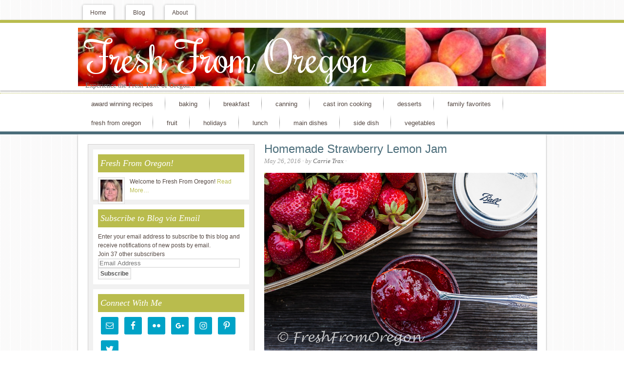

--- FILE ---
content_type: text/html; charset=UTF-8
request_url: http://freshfromoregon.com/tag/strawberry-jam/
body_size: 17039
content:
<!DOCTYPE html>
<html lang="en-US" prefix="og: http://ogp.me/ns#">
<head >
<meta charset="UTF-8" />
<title>strawberry jam Archives - Fresh From Oregon</title><meta name="viewport" content="width=device-width, initial-scale=1" />

			<style type="text/css">
				.slide-excerpt { width: 50%; }
				.slide-excerpt { bottom: 0; }
				.slide-excerpt { right: 0; }
				.flexslider { max-width: 920px; max-height: 400px; }
				.slide-image { max-height: 400px; }
			</style>
			<style type="text/css">
				@media only screen
				and (min-device-width : 320px)
				and (max-device-width : 480px) {
					.slide-excerpt { display: none !important; }
				}
			</style> 
<!-- This site is optimized with the Yoast SEO plugin v6.0 - https://yoast.com/wordpress/plugins/seo/ -->
<link rel="canonical" href="http://freshfromoregon.com/tag/strawberry-jam/" />
<meta property="og:locale" content="en_US" />
<meta property="og:type" content="object" />
<meta property="og:title" content="strawberry jam Archives - Fresh From Oregon" />
<meta property="og:url" content="http://freshfromoregon.com/tag/strawberry-jam/" />
<meta property="og:site_name" content="Fresh From Oregon" />
<meta name="twitter:card" content="summary" />
<meta name="twitter:title" content="strawberry jam Archives - Fresh From Oregon" />
<script type='application/ld+json'>{"@context":"http:\/\/schema.org","@type":"WebSite","@id":"#website","url":"http:\/\/freshfromoregon.com\/","name":"Fresh From Oregon","potentialAction":{"@type":"SearchAction","target":"http:\/\/freshfromoregon.com\/?s={search_term_string}","query-input":"required name=search_term_string"}}</script>
<script type='application/ld+json'>{"@context":"http:\/\/schema.org","@type":"Person","url":"http:\/\/freshfromoregon.com\/tag\/strawberry-jam\/","sameAs":["https:\/\/www.facebook.com\/FreshFromOregon\/","https:\/\/www.pinterest.com\/carrietrax\/"],"@id":"#person","name":"Carrie Trax"}</script>
<!-- / Yoast SEO plugin. -->

<link rel='dns-prefetch' href='//s0.wp.com' />
<link rel='dns-prefetch' href='//s.gravatar.com' />
<link rel='dns-prefetch' href='//fonts.googleapis.com' />
<link rel='dns-prefetch' href='//s.w.org' />
<link rel="alternate" type="application/rss+xml" title="Fresh From Oregon &raquo; Feed" href="http://freshfromoregon.com/feed/" />
<link rel="alternate" type="application/rss+xml" title="Fresh From Oregon &raquo; Comments Feed" href="http://freshfromoregon.com/comments/feed/" />
<link rel="alternate" type="application/rss+xml" title="Fresh From Oregon &raquo; strawberry jam Tag Feed" href="http://freshfromoregon.com/tag/strawberry-jam/feed/" />
		<script type="text/javascript">
			window._wpemojiSettings = {"baseUrl":"https:\/\/s.w.org\/images\/core\/emoji\/12.0.0-1\/72x72\/","ext":".png","svgUrl":"https:\/\/s.w.org\/images\/core\/emoji\/12.0.0-1\/svg\/","svgExt":".svg","source":{"concatemoji":"http:\/\/freshfromoregon.com\/wp-includes\/js\/wp-emoji-release.min.js?ver=5.4.18"}};
			/*! This file is auto-generated */
			!function(e,a,t){var n,r,o,i=a.createElement("canvas"),p=i.getContext&&i.getContext("2d");function s(e,t){var a=String.fromCharCode;p.clearRect(0,0,i.width,i.height),p.fillText(a.apply(this,e),0,0);e=i.toDataURL();return p.clearRect(0,0,i.width,i.height),p.fillText(a.apply(this,t),0,0),e===i.toDataURL()}function c(e){var t=a.createElement("script");t.src=e,t.defer=t.type="text/javascript",a.getElementsByTagName("head")[0].appendChild(t)}for(o=Array("flag","emoji"),t.supports={everything:!0,everythingExceptFlag:!0},r=0;r<o.length;r++)t.supports[o[r]]=function(e){if(!p||!p.fillText)return!1;switch(p.textBaseline="top",p.font="600 32px Arial",e){case"flag":return s([127987,65039,8205,9895,65039],[127987,65039,8203,9895,65039])?!1:!s([55356,56826,55356,56819],[55356,56826,8203,55356,56819])&&!s([55356,57332,56128,56423,56128,56418,56128,56421,56128,56430,56128,56423,56128,56447],[55356,57332,8203,56128,56423,8203,56128,56418,8203,56128,56421,8203,56128,56430,8203,56128,56423,8203,56128,56447]);case"emoji":return!s([55357,56424,55356,57342,8205,55358,56605,8205,55357,56424,55356,57340],[55357,56424,55356,57342,8203,55358,56605,8203,55357,56424,55356,57340])}return!1}(o[r]),t.supports.everything=t.supports.everything&&t.supports[o[r]],"flag"!==o[r]&&(t.supports.everythingExceptFlag=t.supports.everythingExceptFlag&&t.supports[o[r]]);t.supports.everythingExceptFlag=t.supports.everythingExceptFlag&&!t.supports.flag,t.DOMReady=!1,t.readyCallback=function(){t.DOMReady=!0},t.supports.everything||(n=function(){t.readyCallback()},a.addEventListener?(a.addEventListener("DOMContentLoaded",n,!1),e.addEventListener("load",n,!1)):(e.attachEvent("onload",n),a.attachEvent("onreadystatechange",function(){"complete"===a.readyState&&t.readyCallback()})),(n=t.source||{}).concatemoji?c(n.concatemoji):n.wpemoji&&n.twemoji&&(c(n.twemoji),c(n.wpemoji)))}(window,document,window._wpemojiSettings);
		</script>
		<style type="text/css">
img.wp-smiley,
img.emoji {
	display: inline !important;
	border: none !important;
	box-shadow: none !important;
	height: 1em !important;
	width: 1em !important;
	margin: 0 .07em !important;
	vertical-align: -0.1em !important;
	background: none !important;
	padding: 0 !important;
}
</style>
	<link rel='stylesheet' id='sb_instagram_styles-css'  href='http://freshfromoregon.com/wp-content/plugins/instagram-feed/css/sbi-styles.min.css?ver=2.7' type='text/css' media='all' />
<link rel='stylesheet' id='innovative-css'  href='http://freshfromoregon.com/wp-content/themes/Innovative-Genesis-2.0-Child-Theme/style.css?ver=2.0.0' type='text/css' media='all' />
<link rel='stylesheet' id='wp-block-library-css'  href='http://freshfromoregon.com/wp-includes/css/dist/block-library/style.min.css?ver=5.4.18' type='text/css' media='all' />
<link rel='stylesheet' id='innovative-google-fonts-css'  href='http://fonts.googleapis.com/css?family=Rochester&#038;ver=2.0.0' type='text/css' media='all' />
<link rel='stylesheet' id='simple-social-icons-font-css'  href='http://freshfromoregon.com/wp-content/plugins/simple-social-icons/css/style.css?ver=3.0.2' type='text/css' media='all' />
<link rel='stylesheet' id='jetpack_css-css'  href='http://freshfromoregon.com/wp-content/plugins/jetpack/css/jetpack.css?ver=5.7.5' type='text/css' media='all' />
<link rel='stylesheet' id='slider_styles-css'  href='http://freshfromoregon.com/wp-content/plugins/genesis-responsive-slider/assets/style.css?ver=1.0.1' type='text/css' media='all' />
<script type="text/javascript" src="https://apis.google.com/js/plusone.js">{lang: "en-US"}</script><script type='text/javascript' src='http://freshfromoregon.com/wp-includes/js/jquery/jquery.js?ver=1.12.4-wp'></script>
<script type='text/javascript' src='http://freshfromoregon.com/wp-includes/js/jquery/jquery-migrate.min.js?ver=1.4.1'></script>
<!--[if lt IE 9]>
<script type='text/javascript' src='http://freshfromoregon.com/wp-content/themes/genesis/lib/js/html5shiv.js?ver=3.7.3'></script>
<![endif]-->
<script type='text/javascript' src='http://freshfromoregon.com/wp-content/plugins/simple-social-icons/svgxuse.js?ver=1.1.21'></script>
<link rel='https://api.w.org/' href='http://freshfromoregon.com/wp-json/' />
<link rel="EditURI" type="application/rsd+xml" title="RSD" href="http://freshfromoregon.com/xmlrpc.php?rsd" />
<link rel="wlwmanifest" type="application/wlwmanifest+xml" href="http://freshfromoregon.com/wp-includes/wlwmanifest.xml" /> 
<meta name="generator" content="WordPress 5.4.18" />
<link href="https://plus.google.com/https://plus.google.com/b/110625427780440518813/110625427780440518813/posts/" rel="publisher" />        <script type="text/javascript" async defer
        data-pin-color="red"
                data-pin-hover="true" src="http://freshfromoregon.com/wp-content/plugins/pinterest-pin-it-button-on-image-hover-and-post/js/pinit.js"></script>
<link rel='dns-prefetch' href='//v0.wordpress.com'/>
<link rel="icon" href="http://freshfromoregon.com/wp-content/themes/Innovative-Genesis-2.0-Child-Theme/images/favicon.ico" />
<link rel="pingback" href="http://freshfromoregon.com/xmlrpc.php" />
<style type="text/css">.site-header { background: url(http://freshfromoregon.com/wp-content/uploads/2012/08/cropped-cropped-cropped-header111.jpg) no-repeat center; min-height: 120px; }</style>			<style type="text/css" id="wp-custom-css">
				/*
Welcome to Custom CSS!

CSS (Cascading Style Sheets) is a kind of code that tells the browser how
to render a web page. You may delete these comments and get started with
your customizations.

By default, your stylesheet will be loaded after the theme stylesheets,
which means that your rules can take precedence and override the theme CSS
rules. Just write here what you want to change, you don't need to copy all
your theme's stylesheet content.
*/
/*
Change title color to white to show on header banner image
*/
.site-title a,
.site-title a:hover {
	color: #ffffff;
	text-decoration: none;
}

/*
Change font size in featured post title so all posts display correctly
*/
.featuredpost h2 {
	border-bottom: 1px solid #ddd;
	margin: 0 0 8px;
	padding: 0 0 4px;
}

.home-right .featuredpost h2 {
	margin: 0;
	border-bottom: none;
}

.featuredpost h2 a,
.featuredpost h2 a:visited {
	font-size: 14px;
	line-height: 1.5;
}

.sidebar .featuredpost h2 a,
.sidebar .featuredpost h2 a:visited {
	font-size: 18px;
	line-height: 1.5;
}			</style>
		</head>
<body class="archive tag tag-strawberry-jam tag-198 custom-header header-full-width sidebar-content" itemscope itemtype="https://schema.org/WebPage"><div class="site-container"><nav class="nav-primary" itemscope itemtype="https://schema.org/SiteNavigationElement"><div class="wrap"><ul id="menu-main-menu" class="menu genesis-nav-menu menu-primary"><li id="menu-item-2404" class="menu-item menu-item-type-custom menu-item-object-custom menu-item-home menu-item-2404"><a href="http://freshfromoregon.com/" itemprop="url"><span itemprop="name">Home</span></a></li>
<li id="menu-item-2394" class="menu-item menu-item-type-post_type menu-item-object-page menu-item-2394"><a href="http://freshfromoregon.com/blog/" itemprop="url"><span itemprop="name">Blog</span></a></li>
<li id="menu-item-2391" class="menu-item menu-item-type-post_type menu-item-object-page menu-item-2391"><a href="http://freshfromoregon.com/about/" itemprop="url"><span itemprop="name">About</span></a></li>
</ul></div></nav><header class="site-header" itemscope itemtype="https://schema.org/WPHeader"><div class="wrap"><div class="title-area"><p class="site-title" itemprop="headline"><a href="http://freshfromoregon.com/">Fresh From Oregon</a></p><p class="site-description" itemprop="description">Experience the Fresh Taste of Oregon...</p></div></div></header><nav class="nav-secondary" itemscope itemtype="https://schema.org/SiteNavigationElement"><div class="wrap"><ul id="menu-categories" class="menu genesis-nav-menu menu-secondary"><li id="menu-item-2424" class="menu-item menu-item-type-taxonomy menu-item-object-category menu-item-2424"><a href="http://freshfromoregon.com/category/award-winning-recipes/" itemprop="url"><span itemprop="name">award winning recipes</span></a></li>
<li id="menu-item-2425" class="menu-item menu-item-type-taxonomy menu-item-object-category menu-item-has-children menu-item-2425"><a href="http://freshfromoregon.com/category/baking/" itemprop="url"><span itemprop="name">baking</span></a>
<ul class="sub-menu">
	<li id="menu-item-2428" class="menu-item menu-item-type-taxonomy menu-item-object-category menu-item-2428"><a href="http://freshfromoregon.com/category/bread/" itemprop="url"><span itemprop="name">bread</span></a></li>
</ul>
</li>
<li id="menu-item-2429" class="menu-item menu-item-type-taxonomy menu-item-object-category menu-item-2429"><a href="http://freshfromoregon.com/category/breakfast/" itemprop="url"><span itemprop="name">breakfast</span></a></li>
<li id="menu-item-2432" class="menu-item menu-item-type-taxonomy menu-item-object-category menu-item-2432"><a href="http://freshfromoregon.com/category/canning/" itemprop="url"><span itemprop="name">canning</span></a></li>
<li id="menu-item-2433" class="menu-item menu-item-type-taxonomy menu-item-object-category menu-item-2433"><a href="http://freshfromoregon.com/category/cast-iron-cooking/" itemprop="url"><span itemprop="name">cast iron cooking</span></a></li>
<li id="menu-item-2437" class="menu-item menu-item-type-taxonomy menu-item-object-category menu-item-has-children menu-item-2437"><a href="http://freshfromoregon.com/category/desserts/" itemprop="url"><span itemprop="name">desserts</span></a>
<ul class="sub-menu">
	<li id="menu-item-2430" class="menu-item menu-item-type-taxonomy menu-item-object-category menu-item-2430"><a href="http://freshfromoregon.com/category/cake/" itemprop="url"><span itemprop="name">cake</span></a></li>
	<li id="menu-item-2431" class="menu-item menu-item-type-taxonomy menu-item-object-category menu-item-2431"><a href="http://freshfromoregon.com/category/candy/" itemprop="url"><span itemprop="name">candy</span></a></li>
	<li id="menu-item-2435" class="menu-item menu-item-type-taxonomy menu-item-object-category menu-item-2435"><a href="http://freshfromoregon.com/category/chocolate/" itemprop="url"><span itemprop="name">chocolate</span></a></li>
	<li id="menu-item-2436" class="menu-item menu-item-type-taxonomy menu-item-object-category menu-item-2436"><a href="http://freshfromoregon.com/category/cookies/" itemprop="url"><span itemprop="name">cookies</span></a></li>
	<li id="menu-item-2451" class="menu-item menu-item-type-taxonomy menu-item-object-category menu-item-2451"><a href="http://freshfromoregon.com/category/pies/" itemprop="url"><span itemprop="name">pies</span></a></li>
</ul>
</li>
<li id="menu-item-2439" class="menu-item menu-item-type-taxonomy menu-item-object-category menu-item-2439"><a href="http://freshfromoregon.com/category/family-favorites/" itemprop="url"><span itemprop="name">family favorites</span></a></li>
<li id="menu-item-2468" class="menu-item menu-item-type-taxonomy menu-item-object-category menu-item-has-children menu-item-2468"><a href="http://freshfromoregon.com/category/fresh-from-oregon-2/" itemprop="url"><span itemprop="name">fresh from oregon</span></a>
<ul class="sub-menu">
	<li id="menu-item-2440" class="menu-item menu-item-type-taxonomy menu-item-object-category menu-item-2440"><a href="http://freshfromoregon.com/category/farmers-market/" itemprop="url"><span itemprop="name">farmers market</span></a></li>
	<li id="menu-item-2441" class="menu-item menu-item-type-taxonomy menu-item-object-category menu-item-2441"><a href="http://freshfromoregon.com/category/favorite-products/" itemprop="url"><span itemprop="name">favorite products</span></a></li>
	<li id="menu-item-2443" class="menu-item menu-item-type-taxonomy menu-item-object-category menu-item-2443"><a href="http://freshfromoregon.com/category/hazelnuts/" itemprop="url"><span itemprop="name">hazelnuts</span></a></li>
	<li id="menu-item-2445" class="menu-item menu-item-type-taxonomy menu-item-object-category menu-item-2445"><a href="http://freshfromoregon.com/category/oregon-made/" itemprop="url"><span itemprop="name">oregon made</span></a></li>
	<li id="menu-item-2447" class="menu-item menu-item-type-taxonomy menu-item-object-category menu-item-2447"><a href="http://freshfromoregon.com/category/pacific-northwest-trips/" itemprop="url"><span itemprop="name">pacific northwest trips</span></a></li>
</ul>
</li>
<li id="menu-item-2442" class="menu-item menu-item-type-taxonomy menu-item-object-category menu-item-has-children menu-item-2442"><a href="http://freshfromoregon.com/category/fruit/" itemprop="url"><span itemprop="name">fruit</span></a>
<ul class="sub-menu">
	<li id="menu-item-2423" class="menu-item menu-item-type-taxonomy menu-item-object-category menu-item-2423"><a href="http://freshfromoregon.com/category/apples/" itemprop="url"><span itemprop="name">apples</span></a></li>
	<li id="menu-item-2427" class="menu-item menu-item-type-taxonomy menu-item-object-category menu-item-2427"><a href="http://freshfromoregon.com/category/berries/" itemprop="url"><span itemprop="name">berries</span></a></li>
	<li id="menu-item-2449" class="menu-item menu-item-type-taxonomy menu-item-object-category menu-item-2449"><a href="http://freshfromoregon.com/category/peaches/" itemprop="url"><span itemprop="name">peaches</span></a></li>
	<li id="menu-item-2450" class="menu-item menu-item-type-taxonomy menu-item-object-category menu-item-2450"><a href="http://freshfromoregon.com/category/pears/" itemprop="url"><span itemprop="name">pears</span></a></li>
</ul>
</li>
<li id="menu-item-2469" class="menu-item menu-item-type-taxonomy menu-item-object-category menu-item-has-children menu-item-2469"><a href="http://freshfromoregon.com/category/holidays/" itemprop="url"><span itemprop="name">holidays</span></a>
<ul class="sub-menu">
	<li id="menu-item-2438" class="menu-item menu-item-type-taxonomy menu-item-object-category menu-item-2438"><a href="http://freshfromoregon.com/category/easter/" itemprop="url"><span itemprop="name">easter</span></a></li>
	<li id="menu-item-2459" class="menu-item menu-item-type-taxonomy menu-item-object-category menu-item-2459"><a href="http://freshfromoregon.com/category/thanksgiving/" itemprop="url"><span itemprop="name">thanksgiving</span></a></li>
</ul>
</li>
<li id="menu-item-2444" class="menu-item menu-item-type-taxonomy menu-item-object-category menu-item-2444"><a href="http://freshfromoregon.com/category/lunch/" itemprop="url"><span itemprop="name">lunch</span></a></li>
<li id="menu-item-2464" class="menu-item menu-item-type-taxonomy menu-item-object-category menu-item-has-children menu-item-2464"><a href="http://freshfromoregon.com/category/main-dishes/" itemprop="url"><span itemprop="name">main dishes</span></a>
<ul class="sub-menu">
	<li id="menu-item-2426" class="menu-item menu-item-type-taxonomy menu-item-object-category menu-item-2426"><a href="http://freshfromoregon.com/category/beef/" itemprop="url"><span itemprop="name">beef</span></a></li>
	<li id="menu-item-2434" class="menu-item menu-item-type-taxonomy menu-item-object-category menu-item-2434"><a href="http://freshfromoregon.com/category/chicken/" itemprop="url"><span itemprop="name">chicken</span></a></li>
	<li id="menu-item-2452" class="menu-item menu-item-type-taxonomy menu-item-object-category menu-item-2452"><a href="http://freshfromoregon.com/category/pork/" itemprop="url"><span itemprop="name">pork</span></a></li>
	<li id="menu-item-2455" class="menu-item menu-item-type-taxonomy menu-item-object-category menu-item-2455"><a href="http://freshfromoregon.com/category/seafood/" itemprop="url"><span itemprop="name">seafood</span></a></li>
	<li id="menu-item-2458" class="menu-item menu-item-type-taxonomy menu-item-object-category menu-item-2458"><a href="http://freshfromoregon.com/category/soup/" itemprop="url"><span itemprop="name">soup</span></a></li>
	<li id="menu-item-2461" class="menu-item menu-item-type-taxonomy menu-item-object-category menu-item-2461"><a href="http://freshfromoregon.com/category/turkey/" itemprop="url"><span itemprop="name">turkey</span></a></li>
</ul>
</li>
<li id="menu-item-2456" class="menu-item menu-item-type-taxonomy menu-item-object-category menu-item-has-children menu-item-2456"><a href="http://freshfromoregon.com/category/side-dish/" itemprop="url"><span itemprop="name">side dish</span></a>
<ul class="sub-menu">
	<li id="menu-item-2448" class="menu-item menu-item-type-taxonomy menu-item-object-category menu-item-2448"><a href="http://freshfromoregon.com/category/pasta/" itemprop="url"><span itemprop="name">pasta</span></a></li>
	<li id="menu-item-2454" class="menu-item menu-item-type-taxonomy menu-item-object-category menu-item-2454"><a href="http://freshfromoregon.com/category/salad/" itemprop="url"><span itemprop="name">salad</span></a></li>
	<li id="menu-item-2457" class="menu-item menu-item-type-taxonomy menu-item-object-category menu-item-2457"><a href="http://freshfromoregon.com/category/snack/" itemprop="url"><span itemprop="name">snack</span></a></li>
</ul>
</li>
<li id="menu-item-2463" class="menu-item menu-item-type-taxonomy menu-item-object-category menu-item-has-children menu-item-2463"><a href="http://freshfromoregon.com/category/vegetables/" itemprop="url"><span itemprop="name">vegetables</span></a>
<ul class="sub-menu">
	<li id="menu-item-2453" class="menu-item menu-item-type-taxonomy menu-item-object-category menu-item-2453"><a href="http://freshfromoregon.com/category/potatoes/" itemprop="url"><span itemprop="name">potatoes</span></a></li>
	<li id="menu-item-2460" class="menu-item menu-item-type-taxonomy menu-item-object-category menu-item-2460"><a href="http://freshfromoregon.com/category/tomatoes/" itemprop="url"><span itemprop="name">tomatoes</span></a></li>
</ul>
</li>
</ul></div></nav><div class="site-inner"><div class="wrap"><div class="content-sidebar-wrap"><main class="content"><article class="post-3960 post type-post status-publish format-standard has-post-thumbnail category-berries category-canning category-family-favorites category-fresh-from-oregon-2 category-fruit tag-ball tag-canning-2 tag-fruit tag-homemade tag-red tag-strawberries tag-strawberry tag-strawberry-jam entry" itemscope itemtype="https://schema.org/CreativeWork"><header class="entry-header"><h2 class="entry-title" itemprop="headline"><a href="http://freshfromoregon.com/2016/05/homemade-strawberry-lemon-jam/" rel="bookmark">Homemade Strawberry Lemon Jam</a></h2>
<p class="entry-meta"><time class="entry-time" itemprop="datePublished" datetime="2016-05-26T14:09:05-07:00">May 26, 2016</time> &middot; by <span class="entry-author" itemprop="author" itemscope itemtype="https://schema.org/Person"><a href="http://freshfromoregon.com/author/carrietrax/" class="entry-author-link" itemprop="url" rel="author"><span class="entry-author-name" itemprop="name">Carrie Trax</span></a></span> &middot;  </p></header><div class="entry-content" itemprop="text"><p><strong><a href="http://freshfromoregon.com/wp-content/uploads/2016/05/2015.06.17@18.05.50._K5I3732.jpg" rel="attachment wp-att-4126"><img class="aligncenter wp-image-4126 size-large" title="John Trax" src="http://freshfromoregon.com/wp-content/uploads/2016/05/2015.06.17@18.05.50._K5I3732-1024x678.jpg" alt="2015.06.17@18.05.50._K5I3732" width="1024" height="678" srcset="http://freshfromoregon.com/wp-content/uploads/2016/05/2015.06.17@18.05.50._K5I3732.jpg 1024w, http://freshfromoregon.com/wp-content/uploads/2016/05/2015.06.17@18.05.50._K5I3732-300x199.jpg 300w, http://freshfromoregon.com/wp-content/uploads/2016/05/2015.06.17@18.05.50._K5I3732-768x509.jpg 768w" sizes="(max-width: 1024px) 100vw, 1024px" /></a></strong></p>
<p>Once you taste your own homemade strawberry jam, you&#8217;ll never want store-bought again!  With the strawberries coming into season here in Oregon I need to get my water bath canner out and jars washed to make my strawberry lemon jam.  The last few years I have been using the recipe for strawberry lemon jam from the Ball® Blue Book.  The lemon peel gives this jam just another layer of flavor.  When I first got married I wanted to make jam and the first one I made was strawberry.  It is easy and simple to make and when you taste it you will feel like you are eating fresh strawberries.  Make sure you make enough to last throughout the year since strawberries season is usually about a month long depending on your weather.</p>
<p><a href="http://freshfromoregon.com/wp-content/uploads/2016/05/2013.06.23@10.18.48._IGP0533-2.jpg" rel="attachment wp-att-4137"><img class="alignright wp-image-4137 size-medium" title="John Trax" src="http://freshfromoregon.com/wp-content/uploads/2016/05/2013.06.23@10.18.48._IGP0533-2-199x300.jpg" alt="" width="199" height="300" srcset="http://freshfromoregon.com/wp-content/uploads/2016/05/2013.06.23@10.18.48._IGP0533-2-199x300.jpg 199w, http://freshfromoregon.com/wp-content/uploads/2016/05/2013.06.23@10.18.48._IGP0533-2.jpg 680w, http://freshfromoregon.com/wp-content/uploads/2016/05/2013.06.23@10.18.48._IGP0533-2-163x245.jpg 163w" sizes="(max-width: 199px) 100vw, 199px" /></a></p>
<p><strong>Homemade Strawberry Lemon Jam</strong><br />
1/4 cup thinly sliced lemon peel (about 2 large)*<br />
4 cups crushed strawberries (about 4 pints)<br />
1 tablespoon lemon juice<br />
6 tablespoons <a href="http://www.freshpreserving.com/products/pectin">Ball<sup>®</sup> RealFruit™ Classic Pectin</a><br />
6 cups sugar<br />
7 (8oz) half pint glass preserving jars with lids and bands</p>
<p>Prepare boiling water canner. Heat jars in simmering water until ready for use. Do not boil.  Wash lids in warm soapy water and set bands aside.<br />
Combine lemon peel and water to cover in a 6- or 8-quart saucepan. Bring to a boil over medium-high heat and boil for 5 minutes, until peel is softened. Drain and discard liquid. Return peel to pan.<br />
Add strawberries and lemon juice to peel and mix well. Gradually stir in pectin. Bring mixture to a full rolling that can not be stirred down, over high heat, stirring constantly.<br />
Add entire measure of sugar, stirring to dissolve. Return mixture to a full rolling boil. Boil hard for 1 minute, stirring constantly. Remove from heat. Skim off foam if necessary.<br />
Ladle hot jam into hot jars leaving 1/4 inch headspace. Wipe rim. Center lid on jar. Apply band until fit is fingertip tight.<br />
Process in a boiling water canner for 10 minutes, adjusting for altitude. Remove jars and cool. Check lids for seal after 24 hours. Lid should not flex up and down when center is pressed.<br />
<a href="http://freshfromoregon.com/2015/01/crisp-zester-oranges-perfect-marmalade/">* How to make lemon peel with </a><a href="http://crispcooking.com/">Crisp™ “Tools for Healthy Eating”</a><a href="http://freshfromoregon.com/2015/01/crisp-zester-oranges-perfect-marmalade/">.</a></p>
<p><a href="http://freshfromoregon.com/wp-content/uploads/2016/05/2013.06.23@10.26.33._IGP3569-3.jpg" rel="attachment wp-att-4140"><img class="aligncenter wp-image-4140 size-large" title="John Trax" src="http://freshfromoregon.com/wp-content/uploads/2016/05/2013.06.23@10.26.33._IGP3569-3-1024x678.jpg" alt="2013.06.23@10.26.33._IGP3569-3" width="1024" height="678" srcset="http://freshfromoregon.com/wp-content/uploads/2016/05/2013.06.23@10.26.33._IGP3569-3.jpg 1024w, http://freshfromoregon.com/wp-content/uploads/2016/05/2013.06.23@10.26.33._IGP3569-3-300x199.jpg 300w, http://freshfromoregon.com/wp-content/uploads/2016/05/2013.06.23@10.26.33._IGP3569-3-768x509.jpg 768w" sizes="(max-width: 1024px) 100vw, 1024px" /></a></p>
<p><a href="http://freshfromoregon.com/wp-content/uploads/2016/05/2015.06.17@18.13.11._K5I3767.jpg" rel="attachment wp-att-4129"><img class="aligncenter wp-image-4129 size-large" title="John Trax" src="http://freshfromoregon.com/wp-content/uploads/2016/05/2015.06.17@18.13.11._K5I3767-678x1024.jpg" alt="2015.06.17@18.13.11._K5I3767" width="678" height="1024" srcset="http://freshfromoregon.com/wp-content/uploads/2016/05/2015.06.17@18.13.11._K5I3767.jpg 678w, http://freshfromoregon.com/wp-content/uploads/2016/05/2015.06.17@18.13.11._K5I3767-199x300.jpg 199w, http://freshfromoregon.com/wp-content/uploads/2016/05/2015.06.17@18.13.11._K5I3767-163x245.jpg 163w" sizes="(max-width: 678px) 100vw, 678px" /></a></p>
<p>Recipe from ~ <a href="http://www.freshpreserving.com/recipes/strawberry-lemon-marmalade">Fresh Preserving ~ Ball®</a></p>
</div><footer class="entry-footer"><p class="entry-meta"><span class="entry-categories">Filed Under: <a href="http://freshfromoregon.com/category/berries/" rel="category tag">berries</a>, <a href="http://freshfromoregon.com/category/canning/" rel="category tag">canning</a>, <a href="http://freshfromoregon.com/category/family-favorites/" rel="category tag">family favorites</a>, <a href="http://freshfromoregon.com/category/fresh-from-oregon-2/" rel="category tag">Fresh From Oregon</a>, <a href="http://freshfromoregon.com/category/fruit/" rel="category tag">fruit</a></span> &#x00b7; <span class="entry-tags">Tagged: <a href="http://freshfromoregon.com/tag/ball/" rel="tag">Ball</a>, <a href="http://freshfromoregon.com/tag/canning-2/" rel="tag">Canning</a>, <a href="http://freshfromoregon.com/tag/fruit/" rel="tag">fruit</a>, <a href="http://freshfromoregon.com/tag/homemade/" rel="tag">homemade</a>, <a href="http://freshfromoregon.com/tag/red/" rel="tag">red</a>, <a href="http://freshfromoregon.com/tag/strawberries/" rel="tag">strawberries</a>, <a href="http://freshfromoregon.com/tag/strawberry/" rel="tag">strawberry</a>, <a href="http://freshfromoregon.com/tag/strawberry-jam/" rel="tag">strawberry jam</a></span></p></footer></article><article class="post-3631 post type-post status-publish format-standard has-post-thumbnail category-bread category-lunch category-main-dishes category-sandwich tag-bays-english-muffin tag-cuban tag-english-muffins tag-ham tag-lunch tag-monte-cristo tag-pickles tag-pineapple tag-sandwich tag-strawberry-jam tag-swiss-cheese tag-turkey-2 entry" itemscope itemtype="https://schema.org/CreativeWork"><header class="entry-header"><h2 class="entry-title" itemprop="headline"><a href="http://freshfromoregon.com/2015/10/bays-english-muffins-perfect-for-your-lunch-box/" rel="bookmark">Bays English Muffins perfect for your Lunch Box!</a></h2>
<p class="entry-meta"><time class="entry-time" itemprop="datePublished" datetime="2015-10-18T08:56:00-07:00">October 18, 2015</time> &middot; by <span class="entry-author" itemprop="author" itemscope itemtype="https://schema.org/Person"><a href="http://freshfromoregon.com/author/carrietrax/" class="entry-author-link" itemprop="url" rel="author"><span class="entry-author-name" itemprop="name">Carrie Trax</span></a></span> &middot;  </p></header><div class="entry-content" itemprop="text"><p><a href="http://freshfromoregon.com/wp-content/uploads/2015/10/2015.09.30@19.33.58._K3_2340.jpg"><img class="aligncenter wp-image-3632 size-large" src="http://freshfromoregon.com/wp-content/uploads/2015/10/2015.09.30@19.33.58._K3_2340-1024x683.jpg" alt="Sandwiches with Bays English Muffins" width="1024" height="683" srcset="http://freshfromoregon.com/wp-content/uploads/2015/10/2015.09.30@19.33.58._K3_2340.jpg 1024w, http://freshfromoregon.com/wp-content/uploads/2015/10/2015.09.30@19.33.58._K3_2340-300x200.jpg 300w, http://freshfromoregon.com/wp-content/uploads/2015/10/2015.09.30@19.33.58._K3_2340-70x48.jpg 70w" sizes="(max-width: 1024px) 100vw, 1024px" /></a></p>
<p>Last month I was in Seattle for the <a href="http://www.foodista.com/ifbc">2015 International Food Blogger Convention</a> where I got to network with other amazing food bloggers.  I also had the opportunity to meet many companies in the food industry.  One of the companies I had the pleasure of talking to was <a href="http://bays.com/">Bays English Muffins</a>.  I had the chance to talk to and watch George Bay, grandson and namesake of the family run business create some amazing sandwiches with <a href="http://bays.com/">Bays English Muffins</a>.  As I was watching George make a few sandwiches piled high with some savory ingredients I thought <a href="http://bays.com/">Bays English Muffins</a> are not just a breakfast item but would make a great sandwich for anytime of the day.  Thanks to <a href="http://bays.com/">Bays English Muffins</a> I went home with some free packages of English Muffins ready to create my own sandwich combinations.  The first thing I noticed when I opened the packages was how soft and fresh they felt.  Bays maintains its standard of excellence by using only Hawaiian cane sugar, Minnesota spring wheat and whole milk, Wisconsin AA butter, and potato flour.  This is why you will need to look in the refrigerated dairy case of your grocery store for them.  All their muffins are made to order, and leave the factory within 24 hours of their baking and are shipped across the country in refrigerated trucks. Check out the quick and easy sandwiches I created with my <a href="http://bays.com/">Bays English Muffins</a>.</p>
<p><strong>Cuban English Muffin Sandwich<a href="http://freshfromoregon.com/wp-content/uploads/2015/10/2015.09.30@19.36.33._K3_2347.jpg"><img class="alignright wp-image-3633" src="http://freshfromoregon.com/wp-content/uploads/2015/10/2015.09.30@19.36.33._K3_2347-300x200.jpg" alt="Cuban sandwich on Bays English muffin" width="250" height="166" srcset="http://freshfromoregon.com/wp-content/uploads/2015/10/2015.09.30@19.36.33._K3_2347-300x200.jpg 300w, http://freshfromoregon.com/wp-content/uploads/2015/10/2015.09.30@19.36.33._K3_2347.jpg 1024w" sizes="(max-width: 250px) 100vw, 250px" /></a></strong><br />
1 <a href="http://bays.com/">Bays English Muffin</a>, lightly toasted<br />
2 thick slices ham<br />
2 slices Swiss cheese<br />
1 dill pickle, sliced<br />
Yellow mustard<br />
Butter</p>
<p>On the inside of each <a href="http://bays.com/">Bays English Muffin</a> spread a thin layer of yellow mustard and top each side with a piece of Swiss cheese.  On one <a href="http://bays.com/">Bays English Muffin</a> side place the ham and on the other side place the sliced pickles. Put the two sides together and brush the outside of each <a href="http://bays.com/">Bays English Muffin</a> with butter.  Place on a hot flat top grill or in a hot skillet over medium heat.  Cook each side until golden brown and the cheese is melted.  Remove from heat and it is ready to eat.</p>
<p><a href="http://freshfromoregon.com/wp-content/uploads/2015/10/2015.09.30@18.54.44._K3_2264.jpg"><img class="alignright wp-image-3642" src="http://freshfromoregon.com/wp-content/uploads/2015/10/2015.09.30@18.54.44._K3_2264-300x240.jpg" alt="Bays Englisg Muffin with swiss cheese, ham and pickles" width="250" height="200" srcset="http://freshfromoregon.com/wp-content/uploads/2015/10/2015.09.30@18.54.44._K3_2264-300x240.jpg 300w, http://freshfromoregon.com/wp-content/uploads/2015/10/2015.09.30@18.54.44._K3_2264.jpg 1024w" sizes="(max-width: 250px) 100vw, 250px" /></a><a href="http://freshfromoregon.com/wp-content/uploads/2015/10/2015.09.30@18.51.24._K3_22601.jpg"><img class="alignleft wp-image-3652" src="http://freshfromoregon.com/wp-content/uploads/2015/10/2015.09.30@18.51.24._K3_22601-300x240.jpg" alt="Bays English Muffin with mustard" width="250" height="200" srcset="http://freshfromoregon.com/wp-content/uploads/2015/10/2015.09.30@18.51.24._K3_22601-300x240.jpg 300w, http://freshfromoregon.com/wp-content/uploads/2015/10/2015.09.30@18.51.24._K3_22601.jpg 1024w" sizes="(max-width: 250px) 100vw, 250px" /></a></p>
<p>&nbsp;</p>
<p>&nbsp;</p>
<p>&nbsp;</p>
<p>&nbsp;</p>
<p>&nbsp;</p>
<p>&nbsp;</p>
<p><strong>Hawaiian English Muffin Sandwich<a href="http://freshfromoregon.com/wp-content/uploads/2015/10/2015.09.30@19.37.57._K3_2355.jpg"><img class="alignright size-medium wp-image-3634" src="http://freshfromoregon.com/wp-content/uploads/2015/10/2015.09.30@19.37.57._K3_2355-300x200.jpg" alt="Hawaiian sandwich with ham and pineapple on Bays English muffin" width="300" height="200" srcset="http://freshfromoregon.com/wp-content/uploads/2015/10/2015.09.30@19.37.57._K3_2355-300x200.jpg 300w, http://freshfromoregon.com/wp-content/uploads/2015/10/2015.09.30@19.37.57._K3_2355.jpg 1024w, http://freshfromoregon.com/wp-content/uploads/2015/10/2015.09.30@19.37.57._K3_2355-70x48.jpg 70w" sizes="(max-width: 300px) 100vw, 300px" /></a></strong><br />
1 <a href="http://bays.com/">Bays English Muffin</a>, lightly toasted<br />
2 thick slices ham<br />
2 slices Swiss cheese<br />
2 thin slices grilled peppered pineapple*<br />
1 tablespoons cream cheese<br />
Butter</p>
<p>On the inside of each <a href="http://bays.com/">Bays English Muffin</a> spread the cream cheese.  On one <a href="http://bays.com/">Bays English Muffin</a> side place the ham and on the other side place the grilled peppered pineapple. Put the two sides together and brush the outside of each <a href="http://bays.com/">Bays English Muffin</a> with butter.  Place on a hot flat top grill or in a hot skillet over medium heat.  Cook each side until golden brown.  Remove and it is ready to eat.</p>
<p>* To prepare pineapple coat two thinly sliced pineapple pieces with olive oil and sprinkle with coarse black pepper.  In a lightly buttered saute pan grill each side of the pineapple until lightly brown.  Should only take a few minutes.<br />
<a href="http://freshfromoregon.com/wp-content/uploads/2015/10/2015.09.30@18.59.58._K3_2277.jpg"><img class="alignleft size-medium wp-image-3643" src="http://freshfromoregon.com/wp-content/uploads/2015/10/2015.09.30@18.59.58._K3_2277-300x200.jpg" alt="Bays Englis Muffin with cream cheese" width="300" height="200" srcset="http://freshfromoregon.com/wp-content/uploads/2015/10/2015.09.30@18.59.58._K3_2277-300x200.jpg 300w, http://freshfromoregon.com/wp-content/uploads/2015/10/2015.09.30@18.59.58._K3_2277.jpg 1024w, http://freshfromoregon.com/wp-content/uploads/2015/10/2015.09.30@18.59.58._K3_2277-70x48.jpg 70w" sizes="(max-width: 300px) 100vw, 300px" /></a><a href="http://freshfromoregon.com/wp-content/uploads/2015/10/2015.09.30@19.03.11._K3_2293.jpg"><img class="alignright size-medium wp-image-3644" src="http://freshfromoregon.com/wp-content/uploads/2015/10/2015.09.30@19.03.11._K3_2293-200x300.jpg" alt="Bays English Muffin with creamcheese, ham and grilled peppered pineapple" width="200" height="300" srcset="http://freshfromoregon.com/wp-content/uploads/2015/10/2015.09.30@19.03.11._K3_2293-200x300.jpg 200w, http://freshfromoregon.com/wp-content/uploads/2015/10/2015.09.30@19.03.11._K3_2293.jpg 681w, http://freshfromoregon.com/wp-content/uploads/2015/10/2015.09.30@19.03.11._K3_2293-163x245.jpg 163w" sizes="(max-width: 200px) 100vw, 200px" /></a></p>
<p>&nbsp;</p>
<p>&nbsp;</p>
<p>&nbsp;</p>
<p>&nbsp;</p>
<p>&nbsp;</p>
<p>&nbsp;</p>
<p>&nbsp;</p>
<p>&nbsp;</p>
<p>&nbsp;</p>
<p><strong>Monte Cristo English Muffin Sandwich<a href="http://freshfromoregon.com/wp-content/uploads/2015/10/2015.09.30@19.40.13._K3_2365.jpg"><img class="alignright size-medium wp-image-3635" src="http://freshfromoregon.com/wp-content/uploads/2015/10/2015.09.30@19.40.13._K3_2365-300x200.jpg" alt="Monte Cristo sandwich on Bays English Muffin" width="300" height="200" srcset="http://freshfromoregon.com/wp-content/uploads/2015/10/2015.09.30@19.40.13._K3_2365-300x200.jpg 300w, http://freshfromoregon.com/wp-content/uploads/2015/10/2015.09.30@19.40.13._K3_2365.jpg 1024w, http://freshfromoregon.com/wp-content/uploads/2015/10/2015.09.30@19.40.13._K3_2365-70x48.jpg 70w" sizes="(max-width: 300px) 100vw, 300px" /></a></strong><br />
1 <a href="http://bays.com/">Bays English Muffin</a>, lightly toasted<br />
1 thick slice ham<br />
2 slices turkey<br />
2 slices Swiss cheese<br />
2 teaspoons strawberry jam<br />
1 egg<br />
1 tablespoon milk<br />
1 tablespoon butter<br />
Powdered sugar</p>
<p>On the inside of each <a href="http://bays.com/">Bays English Muffin</a> side spread 1 teaspoon of strawberry jam and a piece of Swiss cheese.  On one <a href="http://bays.com/">Bays English Muffin</a> side place the ham and on the other side place the sliced turkey. Put the two sides together, set aside.  In small bowl beat the egg and milk.  Add butter to a hot flat top grill or in a hot skillet over medium heat.  Dip sandwich into the egg mixture making sure to dip both sides.  Cook each side until golden brown and the cheese is melted.  Remove from heat and sprinkle with powdered sugar.</p>
<p>Tip: You can wrap in a piece of foil to keep sandwiches warm if making several sandwiches.</p>
<p><a href="http://freshfromoregon.com/wp-content/uploads/2015/10/2015.09.30@19.06.04._K3_2297.jpg"><img class="alignleft wp-image-3645" src="http://freshfromoregon.com/wp-content/uploads/2015/10/2015.09.30@19.06.04._K3_2297-300x200.jpg" alt="Bays English Muffin with strawberry jam" width="250" height="166" srcset="http://freshfromoregon.com/wp-content/uploads/2015/10/2015.09.30@19.06.04._K3_2297-300x200.jpg 300w, http://freshfromoregon.com/wp-content/uploads/2015/10/2015.09.30@19.06.04._K3_2297.jpg 1024w" sizes="(max-width: 250px) 100vw, 250px" /></a><a href="http://freshfromoregon.com/wp-content/uploads/2015/10/2015.09.30@19.06.31._K3_2301.jpg"><img class="alignright wp-image-3646" src="http://freshfromoregon.com/wp-content/uploads/2015/10/2015.09.30@19.06.31._K3_2301-300x200.jpg" alt="Bays English Muffin with strawberry jam and swiss cheese" width="250" height="166" srcset="http://freshfromoregon.com/wp-content/uploads/2015/10/2015.09.30@19.06.31._K3_2301-300x200.jpg 300w, http://freshfromoregon.com/wp-content/uploads/2015/10/2015.09.30@19.06.31._K3_2301.jpg 1024w" sizes="(max-width: 250px) 100vw, 250px" /></a><a href="http://freshfromoregon.com/wp-content/uploads/2015/10/2015.09.30@19.10.18._K3_2305.jpg"><img class="alignleft wp-image-3647" src="http://freshfromoregon.com/wp-content/uploads/2015/10/2015.09.30@19.10.18._K3_2305-300x200.jpg" alt="Bays English Muffin with strawberry jam, swiss cheese, turkey and ham" width="250" height="166" srcset="http://freshfromoregon.com/wp-content/uploads/2015/10/2015.09.30@19.10.18._K3_2305-300x200.jpg 300w, http://freshfromoregon.com/wp-content/uploads/2015/10/2015.09.30@19.10.18._K3_2305.jpg 1024w" sizes="(max-width: 250px) 100vw, 250px" /></a><a href="http://freshfromoregon.com/wp-content/uploads/2015/10/2015.09.30@19.16.30._K3_2313.jpg"><img class="alignright wp-image-3648" src="http://freshfromoregon.com/wp-content/uploads/2015/10/2015.09.30@19.16.30._K3_2313-300x200.jpg" alt="Bays English Muffin with strawberry jam, swiss cheese, turkey and ham with egg mixture for french toast" width="250" height="166" srcset="http://freshfromoregon.com/wp-content/uploads/2015/10/2015.09.30@19.16.30._K3_2313-300x200.jpg 300w, http://freshfromoregon.com/wp-content/uploads/2015/10/2015.09.30@19.16.30._K3_2313.jpg 1024w" sizes="(max-width: 250px) 100vw, 250px" /></a></p>
<p>&nbsp;</p>
<p>&nbsp;</p>
<p>&nbsp;</p>
</div><footer class="entry-footer"><p class="entry-meta"><span class="entry-categories">Filed Under: <a href="http://freshfromoregon.com/category/bread/" rel="category tag">bread</a>, <a href="http://freshfromoregon.com/category/lunch/" rel="category tag">lunch</a>, <a href="http://freshfromoregon.com/category/main-dishes/" rel="category tag">Main Dishes</a>, <a href="http://freshfromoregon.com/category/sandwich/" rel="category tag">sandwich</a></span> &#x00b7; <span class="entry-tags">Tagged: <a href="http://freshfromoregon.com/tag/bays-english-muffin/" rel="tag">Bays English Muffin</a>, <a href="http://freshfromoregon.com/tag/cuban/" rel="tag">Cuban</a>, <a href="http://freshfromoregon.com/tag/english-muffins/" rel="tag">English muffins</a>, <a href="http://freshfromoregon.com/tag/ham/" rel="tag">ham</a>, <a href="http://freshfromoregon.com/tag/lunch/" rel="tag">lunch</a>, <a href="http://freshfromoregon.com/tag/monte-cristo/" rel="tag">Monte Cristo</a>, <a href="http://freshfromoregon.com/tag/pickles/" rel="tag">pickles</a>, <a href="http://freshfromoregon.com/tag/pineapple/" rel="tag">pineapple</a>, <a href="http://freshfromoregon.com/tag/sandwich/" rel="tag">Sandwich</a>, <a href="http://freshfromoregon.com/tag/strawberry-jam/" rel="tag">strawberry jam</a>, <a href="http://freshfromoregon.com/tag/swiss-cheese/" rel="tag">Swiss cheese</a>, <a href="http://freshfromoregon.com/tag/turkey-2/" rel="tag">Turkey</a></span></p></footer></article><article class="post-1785 post type-post status-publish format-standard has-post-thumbnail category-canning category-farmers-market category-fruit tag-lemon-chicken tag-oranges tag-rhubarb tag-strawberries tag-strawberry-jam entry" itemscope itemtype="https://schema.org/CreativeWork"><header class="entry-header"><h2 class="entry-title" itemprop="headline"><a href="http://freshfromoregon.com/2013/06/strawberry-jamming/" rel="bookmark">Strawberry Jamming</a></h2>
<p class="entry-meta"><time class="entry-time" itemprop="datePublished" datetime="2013-06-30T07:32:41-07:00">June 30, 2013</time> &middot; by <span class="entry-author" itemprop="author" itemscope itemtype="https://schema.org/Person"><a href="http://freshfromoregon.com/author/carrietrax/" class="entry-author-link" itemprop="url" rel="author"><span class="entry-author-name" itemprop="name">Carrie Trax</span></a></span> &middot;  </p></header><div class="entry-content" itemprop="text"><p><a href="http://freshfromoregon.com/wp-content/uploads//2013/06/2013-06-2309-57-59-_igp0495.jpg"><img class="aligncenter size-large wp-image-1791" alt="Strawberry Rhubarb Jam" src="http://freshfromoregon.com/wp-content/uploads//2013/06/2013-06-2309-57-59-_igp0495.jpg?w=590" width="590" height="391" srcset="http://freshfromoregon.com/wp-content/uploads/2013/06/2013-06-2309-57-59-_igp0495.jpg 1024w, http://freshfromoregon.com/wp-content/uploads/2013/06/2013-06-2309-57-59-_igp0495-300x199.jpg 300w" sizes="(max-width: 590px) 100vw, 590px" /></a>Just before the strawberry season ends here in Oregon I wanted to get a few jars of jam done that I can enjoy throughout the year.   I always make my family&#8217;s favorite Strawberry Lemonade Jam, with every bite you get that fresh strawberry taste with pieces of lemon peel.  But this year I decided to add a new flavor to my canning shelves, Strawberry Rhubarb Jam.  I really have never attempted to use Rhubarb in any of my baking or canning.  I always see the overflowing displays at the farmers markets but always thought of it as bitter.  So with my stalks of rhubarb in hand I was on my way to a new adventure.  I have to tell you 16 jars of jam and 1 strawberry rhubarb crumb top pie later I am a changed person.  Rhubarb is great and easy to work with and to me brings out the flavors in the strawberries.  If you have never cooked or baked with Rhubarb this is the year to give it a try too!</p>
<p><strong>Strawberry Orange Rhubarb Jam</strong><a href="http://freshfromoregon.com/wp-content/uploads//2013/06/2013-06-1421-22-09-_igp0157.jpg"><img class="alignright size-medium wp-image-1792" alt="Strawberry Orange Rhubarb Jam" src="http://freshfromoregon.com/wp-content/uploads//2013/06/2013-06-1421-22-09-_igp0157.jpg?w=300" width="300" height="199" srcset="http://freshfromoregon.com/wp-content/uploads/2013/06/2013-06-1421-22-09-_igp0157.jpg 1024w, http://freshfromoregon.com/wp-content/uploads/2013/06/2013-06-1421-22-09-_igp0157-300x199.jpg 300w" sizes="(max-width: 300px) 100vw, 300px" /></a><br />
1/4 cup thinly sliced orange peel<br />
water<br />
2 cups strawberries, crushed<br />
2 cups rhubarb, chopped (about 4 stalks)<br />
1 package powdered pectin<br />
1/4 cup lemon juice<br />
5 1/2 cups sugar<br />
1/2 teaspoon butter (it helps reduce foaming, really)</p>
<p>In small saucepan combine orange peel and water to cover.  Bring to a boil over medium-high heat for 5 minutes.  Drain and discard water.<br />
Combine strawberries, rhubarb, orange peel, pectin and lemon juice in a large saucepan.  Whisk until the pectin is dissolved.  Bring to boil over medium high heat.  Add sugar and butter, stirring until dissolved. Return to a rolling boil.  Boil hard for 1 minute, stirring constantly.  Remove from heat. Skim off foam if necessary.  Ladle hot jam into hot jars, leaving 1/4-inch headspace.  Wipe the rim of the jar to remove any jam that may have fallen on it. Adjust two-piece caps.  Process 10 minutes in a boiling-water canner.<br />
Recipe adapted from ~ Ball Blue Book ~ This is my canning bible!</p>
<p><strong>Strawberry Lemonade Jam</strong><a href="http://freshfromoregon.com/wp-content/uploads//2013/06/2013-06-2310-18-48-_igp0533.jpg"><img class="alignright size-medium wp-image-1793" alt="Strawberry Lemonade Jam" src="http://freshfromoregon.com/wp-content/uploads//2013/06/2013-06-2310-18-48-_igp0533.jpg?w=199" width="199" height="300" srcset="http://freshfromoregon.com/wp-content/uploads/2013/06/2013-06-2310-18-48-_igp0533.jpg 680w, http://freshfromoregon.com/wp-content/uploads/2013/06/2013-06-2310-18-48-_igp0533-199x300.jpg 199w" sizes="(max-width: 199px) 100vw, 199px" /></a><br />
1/4 cup thinly sliced lemon peel<br />
water<br />
4 cups strawberries, crushed<br />
2 tablespoons lemon juice<br />
1 package powdered pectin<br />
6 cups sugar<br />
1/2 teaspoon butter (it helps reduce foaming, really)</p>
<p>In small saucepan combine lemon peel and water to cover.  Bring to a boil over medium-high heat for 5 minutes.  Drain and discard water.<br />
Combine strawberries, lemon peel, lemon juice and pectin in large saucepan.  Whisk until the pectin is dissolved.  Bring to boil over medium-high heat, stirring constantly.  Add sugar stirring until dissolved and bring back to a rolling boil, stirring constantly.  Boil hard, stirring constantly for 1 minute.  Remove from heat and skim off foam if necessary.  Ladle hot jam into hot jars, leaving 1/4-inch headspace.  Wipe the rim of the jar to remove any jam that may have fallen on it.  Adjust two-piece caps.  Process 10 minutes in a boiling-water canner.</p>
</div><footer class="entry-footer"><p class="entry-meta"><span class="entry-categories">Filed Under: <a href="http://freshfromoregon.com/category/canning/" rel="category tag">canning</a>, <a href="http://freshfromoregon.com/category/farmers-market/" rel="category tag">farmers market</a>, <a href="http://freshfromoregon.com/category/fruit/" rel="category tag">fruit</a></span> &#x00b7; <span class="entry-tags">Tagged: <a href="http://freshfromoregon.com/tag/lemon-chicken/" rel="tag">Lemon Chicken</a>, <a href="http://freshfromoregon.com/tag/oranges/" rel="tag">oranges</a>, <a href="http://freshfromoregon.com/tag/rhubarb/" rel="tag">rhubarb</a>, <a href="http://freshfromoregon.com/tag/strawberries/" rel="tag">strawberries</a>, <a href="http://freshfromoregon.com/tag/strawberry-jam/" rel="tag">strawberry jam</a></span></p></footer></article></main><aside class="sidebar sidebar-primary widget-area" role="complementary" aria-label="Primary Sidebar" itemscope itemtype="https://schema.org/WPSideBar"><section id="user-profile-3" class="widget user-profile"><div class="widget-wrap"><h4 class="widget-title widgettitle">Fresh From Oregon!</h4>
<p><span class="alignleft"><img alt='' src='http://0.gravatar.com/avatar/3958c5fe123d348cfdb792dd2ad2a499?s=45&#038;d=mm&#038;r=g' srcset='http://0.gravatar.com/avatar/3958c5fe123d348cfdb792dd2ad2a499?s=90&#038;d=mm&#038;r=g 2x' class='avatar avatar-45 photo' height='45' width='45' /></span>Welcome to Fresh From Oregon! <a class="pagelink" href="http://freshfromoregon.com/about/">Read More…</a></p>
</div></section>
<section id="blog_subscription-2" class="widget jetpack_subscription_widget"><div class="widget-wrap"><h4 class="widget-title widgettitle">Subscribe to Blog via Email</h4>

			<form action="#" method="post" accept-charset="utf-8" id="subscribe-blog-blog_subscription-2">
				<div id="subscribe-text"><p>Enter your email address to subscribe to this blog and receive notifications of new posts by email.</p>
</div><p>Join 37 other subscribers</p>
					<p id="subscribe-email">
						<label id="jetpack-subscribe-label" for="subscribe-field-blog_subscription-2">
							Email Address						</label>
						<input type="email" name="email" required="required" class="required" value="" id="subscribe-field-blog_subscription-2" placeholder="Email Address" />
					</p>

					<p id="subscribe-submit">
						<input type="hidden" name="action" value="subscribe" />
						<input type="hidden" name="source" value="http://freshfromoregon.com/tag/strawberry-jam/" />
						<input type="hidden" name="sub-type" value="widget" />
						<input type="hidden" name="redirect_fragment" value="blog_subscription-2" />
												<input type="submit" value="Subscribe" name="jetpack_subscriptions_widget" />
					</p>
							</form>

			<script>
			/*
			Custom functionality for safari and IE
			 */
			(function( d ) {
				// In case the placeholder functionality is available we remove labels
				if ( ( 'placeholder' in d.createElement( 'input' ) ) ) {
					var label = d.querySelector( 'label[for=subscribe-field-blog_subscription-2]' );
						label.style.clip 	 = 'rect(1px, 1px, 1px, 1px)';
						label.style.position = 'absolute';
						label.style.height   = '1px';
						label.style.width    = '1px';
						label.style.overflow = 'hidden';
				}

				// Make sure the email value is filled in before allowing submit
				var form = d.getElementById('subscribe-blog-blog_subscription-2'),
					input = d.getElementById('subscribe-field-blog_subscription-2'),
					handler = function( event ) {
						if ( '' === input.value ) {
							input.focus();

							if ( event.preventDefault ){
								event.preventDefault();
							}

							return false;
						}
					};

				if ( window.addEventListener ) {
					form.addEventListener( 'submit', handler, false );
				} else {
					form.attachEvent( 'onsubmit', handler );
				}
			})( document );
			</script>
				
</div></section>
<section id="simple-social-icons-3" class="widget simple-social-icons"><div class="widget-wrap"><h4 class="widget-title widgettitle">Connect With Me</h4>
<ul class="alignleft"><li class="ssi-email"><a href="mailto:carrie@freshfromoregon.com" ><svg role="img" class="social-email" aria-labelledby="social-email-3"><title id="social-email-3">Email</title><use xlink:href="http://freshfromoregon.com/wp-content/plugins/simple-social-icons/symbol-defs.svg#social-email"></use></svg></a></li><li class="ssi-facebook"><a href="https://www.facebook.com/FreshFromOregon/" ><svg role="img" class="social-facebook" aria-labelledby="social-facebook-3"><title id="social-facebook-3">Facebook</title><use xlink:href="http://freshfromoregon.com/wp-content/plugins/simple-social-icons/symbol-defs.svg#social-facebook"></use></svg></a></li><li class="ssi-flickr"><a href="https://www.flickr.com/photos/107369333@N04/" ><svg role="img" class="social-flickr" aria-labelledby="social-flickr-3"><title id="social-flickr-3">Flickr</title><use xlink:href="http://freshfromoregon.com/wp-content/plugins/simple-social-icons/symbol-defs.svg#social-flickr"></use></svg></a></li><li class="ssi-gplus"><a href="https://plus.google.com/b/110625427780440518813/110625427780440518813/posts" ><svg role="img" class="social-gplus" aria-labelledby="social-gplus-3"><title id="social-gplus-3">Google+</title><use xlink:href="http://freshfromoregon.com/wp-content/plugins/simple-social-icons/symbol-defs.svg#social-gplus"></use></svg></a></li><li class="ssi-instagram"><a href="http://instagram.com/traxcarrie" ><svg role="img" class="social-instagram" aria-labelledby="social-instagram-3"><title id="social-instagram-3">Instagram</title><use xlink:href="http://freshfromoregon.com/wp-content/plugins/simple-social-icons/symbol-defs.svg#social-instagram"></use></svg></a></li><li class="ssi-pinterest"><a href="http://www.pinterest.com/carrietrax/" ><svg role="img" class="social-pinterest" aria-labelledby="social-pinterest-3"><title id="social-pinterest-3">Pinterest</title><use xlink:href="http://freshfromoregon.com/wp-content/plugins/simple-social-icons/symbol-defs.svg#social-pinterest"></use></svg></a></li><li class="ssi-twitter"><a href="https://twitter.com/freshfromoregon" ><svg role="img" class="social-twitter" aria-labelledby="social-twitter-3"><title id="social-twitter-3">Twitter</title><use xlink:href="http://freshfromoregon.com/wp-content/plugins/simple-social-icons/symbol-defs.svg#social-twitter"></use></svg></a></li></ul></div></section>
<section id="featured-post-3" class="widget featured-content featuredpost"><div class="widget-wrap"><h4 class="widget-title widgettitle">Featured Posts</h4>
<article class="post-4018 post type-post status-publish format-standard has-post-thumbnail category-baking category-breakfast category-chocolate category-favorite-products category-fresh-from-oregon-2 category-fruit category-hazelnuts tag-breakfast tag-cranberries tag-granola tag-nuts tag-oats entry"><a href="http://freshfromoregon.com/2016/06/the-best-homemade-granola/" class="alignnone" aria-hidden="true"><img width="688" height="400" src="http://freshfromoregon.com/wp-content/uploads/2016/06/2016.06.03@19.23.42._K1_2568-2-688x400.jpg" class="entry-image attachment-post" alt="The BEST Homemade Granola" itemprop="image" /></a><header class="entry-header"><h2 class="entry-title" itemprop="headline"><a href="http://freshfromoregon.com/2016/06/the-best-homemade-granola/">The BEST Homemade Granola</a></h2></header><div class="entry-content"><p>Once you have made and tasted homemade granola you will never buy store bought again.  This is the BEST homemade granola recipe and so easy to make.  The basic granola recipe combines quick rolled oats, coconut and wheat germ.  You then add your favorite nuts and dried fruit, a honey mixture, toss and bake for [&hellip;]</p>
</div></article><article class="post-7 post type-post status-publish format-standard has-post-thumbnail category-chicken category-pasta category-side-dish tag-chicken-2 tag-chicken-thighs tag-lemon-chicken tag-orzo tag-spinach entry"><a href="http://freshfromoregon.com/2010/03/the-little-italian-pasta-orzo/" class="alignnone" aria-hidden="true"><img width="920" height="400" src="http://freshfromoregon.com/wp-content/uploads/2010/03/2010.03.16@18.07.35-920x400.jpg" class="entry-image attachment-post" alt="The little Italian pasta &#8230;. Orzo with Lemon Greek Chicken Thighs" itemprop="image" /></a><header class="entry-header"><h2 class="entry-title" itemprop="headline"><a href="http://freshfromoregon.com/2010/03/the-little-italian-pasta-orzo/">The little Italian pasta &#8230;. Orzo with Lemon Greek Chicken Thighs</a></h2></header><div class="entry-content"><p>So what is orzo if you go to Wikipedia this is what they say: Orzo (from Latin hordeum, sometimes called Italian rice) is Italian and means &#8220;barley&#8221;[1], from which orzo was originally made. However, in common usage in the United States, orzo is understood to mean rice-shaped pasta, slightly smaller than a pine nut. It [&hellip;]</p>
</div></article><article class="post-3227 post type-post status-publish format-standard has-post-thumbnail category-breakfast category-family-favorites category-holidays category-main-dishes category-pork category-side-dish tag-black-eyed-peas tag-ham tag-legumes tag-new-years tag-pretzel tag-tradition entry"><a href="http://freshfromoregon.com/2014/12/new-years-traditions-whats-yours/" class="alignnone" aria-hidden="true"><img width="920" height="400" src="http://freshfromoregon.com/wp-content/uploads/2014/12/2014.12.30@09.13.56._K5I2334-920x400.jpg" class="entry-image attachment-post" alt="New Years Traditions ~ What&#8217;s yours?" itemprop="image" /></a><header class="entry-header"><h2 class="entry-title" itemprop="headline"><a href="http://freshfromoregon.com/2014/12/new-years-traditions-whats-yours/">New Years Traditions ~ What&#8217;s yours?</a></h2></header><div class="entry-content"><p>What&#8217;s your family&#8217;s favorite New Year&#8217;s food tradition?  Around the world many people celebrate the new year with many food traditions.  On New Year&#8217;s eve you will smell a prime rib roast cooking in my oven.  At midnight my family will share a piece of a New Year&#8217;s Pretzel. New Year’s Pretzels are said to [&hellip;]</p>
</div></article><article class="post-1988 post type-post status-publish format-standard has-post-thumbnail category-baking category-cake tag-baking tag-cake tag-chocolate tag-dorie-greenspan tag-food-blogging tag-seattle entry"><a href="http://freshfromoregon.com/2013/09/chocolate-cake-and-baking-from-my-home-to-yours-dorie-greenspan/" class="alignnone" aria-hidden="true"><img width="602" height="400" src="http://freshfromoregon.com/wp-content/uploads/2013/09/2013-09-2816-34-25-_igp6605.jpg" class="entry-image attachment-post" alt="Chocolate Cake and Baking from my home to yours &#8230; Dorie Greenspan" itemprop="image" srcset="http://freshfromoregon.com/wp-content/uploads/2013/09/2013-09-2816-34-25-_igp6605.jpg 1024w, http://freshfromoregon.com/wp-content/uploads/2013/09/2013-09-2816-34-25-_igp6605-300x199.jpg 300w" sizes="(max-width: 602px) 100vw, 602px" /></a><header class="entry-header"><h2 class="entry-title" itemprop="headline"><a href="http://freshfromoregon.com/2013/09/chocolate-cake-and-baking-from-my-home-to-yours-dorie-greenspan/">Chocolate Cake and Baking from my home to yours &#8230; Dorie Greenspan</a></h2></header><div class="entry-content"><p>It has been just over a week since coming home from Seattle and my first IFBC (International Food Bloggers Convention).  Signing up over 6 months ago I was so excited to meet other food bloggers and hear what they do to have a successful blog.  As the day drew near to drive the 4 hours [&hellip;]</p>
</div></article></div></section>
		<section id="recent-posts-2" class="widget widget_recent_entries"><div class="widget-wrap">		<h4 class="widget-title widgettitle">Recent Posts</h4>
		<ul>
											<li>
					<a href="http://freshfromoregon.com/2019/05/washington-asparagus-fresh-local-market-now/">Washington Asparagus Fresh at your local Market Now!</a>
									</li>
											<li>
					<a href="http://freshfromoregon.com/2018/05/asparagus-salad-lemon-vinaigrette/">Asparagus Salad with Lemon Vinaigrette</a>
									</li>
											<li>
					<a href="http://freshfromoregon.com/2017/09/fresh-from-oregon-heads-to-california/">Fresh from Oregon heads to California</a>
									</li>
											<li>
					<a href="http://freshfromoregon.com/2017/08/summer-corn-crab-chowder/">Summer Corn &#038; Crab Chowder</a>
									</li>
											<li>
					<a href="http://freshfromoregon.com/2017/06/fresh-asparagus-with-eggs-benedict/">Fresh Asparagus with Eggs Benedict</a>
									</li>
											<li>
					<a href="http://freshfromoregon.com/2017/05/the-best-way-to-store-asparagus/">The Best Way to Store Asparagus</a>
									</li>
											<li>
					<a href="http://freshfromoregon.com/2017/05/roasted-asparagus-with-lemon-olive-oil/">Roasted Asparagus with Lemon Olive Oil</a>
									</li>
											<li>
					<a href="http://freshfromoregon.com/2017/04/spring-in-finally-here-in-oregon/">Spring in Finally here in Oregon</a>
									</li>
											<li>
					<a href="http://freshfromoregon.com/2016/09/simply-natural-lindsay-olives/">Simply Natural ~ Lindsay Olives</a>
									</li>
											<li>
					<a href="http://freshfromoregon.com/2016/08/capay-valley-ranches-california-olive-oil-at-its-best/">Capay Valley Ranches ~ California Olive Oil at its Best!</a>
									</li>
											<li>
					<a href="http://freshfromoregon.com/2016/07/over-the-top-blueberry-muffins/">Over the Top Blueberry Muffins</a>
									</li>
											<li>
					<a href="http://freshfromoregon.com/2016/07/fresh-homemade-blueberry-sauce/">Fresh Homemade Blueberry Sauce</a>
									</li>
											<li>
					<a href="http://freshfromoregon.com/2016/06/the-best-homemade-granola/">The BEST Homemade Granola</a>
									</li>
											<li>
					<a href="http://freshfromoregon.com/2016/05/homemade-strawberry-lemon-jam/">Homemade Strawberry Lemon Jam</a>
									</li>
											<li>
					<a href="http://freshfromoregon.com/2016/05/strawberry-cheesecake-in-a-jar/">Strawberry Cheesecake in a Jar</a>
									</li>
											<li>
					<a href="http://freshfromoregon.com/2016/05/homemade-strawberry-sauce/">Homemade Strawberry Sauce</a>
									</li>
											<li>
					<a href="http://freshfromoregon.com/2016/04/asparagus-caesar-salad/">Asparagus Caesar Salad</a>
									</li>
											<li>
					<a href="http://freshfromoregon.com/2016/02/fresh-from-the-oregon-coast-cioppino-for-two/">Fresh from the Oregon Coast ~ Cioppino for Two!</a>
									</li>
											<li>
					<a href="http://freshfromoregon.com/2016/02/pancake-hearts-for-breakfast/">Pancake Hearts for Breakfast</a>
									</li>
											<li>
					<a href="http://freshfromoregon.com/2016/01/homemade-chicken-noodle-soup/">Homemade Chicken Noodle Soup</a>
									</li>
											<li>
					<a href="http://freshfromoregon.com/2016/01/apricot-coffee-cake-with-crumb-topping/">Apricot Coffee Cake with Crumb Topping</a>
									</li>
											<li>
					<a href="http://freshfromoregon.com/2015/12/the-great-food-blogger-cookie-swap-2015-christmas-swirl-sugar-cookies/">The Great Food Blogger Cookie Swap 2015 ~ Christmas Swirl Sugar Cookies</a>
									</li>
											<li>
					<a href="http://freshfromoregon.com/2015/11/best-ever-homemade-pie-crust/">Best Ever Homemade Pie Crust</a>
									</li>
											<li>
					<a href="http://freshfromoregon.com/2015/11/mini-apple-hand-pies-are-perfect-for-the-lunch-box/">Mini Apple Hand Pies are perfect for the Lunch Box!</a>
									</li>
											<li>
					<a href="http://freshfromoregon.com/2015/11/what-to-do-with-all-the-green-tomatoes-fried-green-tomatoes/">What to do with all the Green Tomatoes &#8230; Fried Green Tomatoes</a>
									</li>
											<li>
					<a href="http://freshfromoregon.com/2015/10/bays-english-muffins-pumpkin-pudding/">Bays English Muffins Pumpkin Pudding</a>
									</li>
											<li>
					<a href="http://freshfromoregon.com/2015/10/stonyfield-yogurt-good-morning-parfait/">Stonyfield Yogurt&#8230; Good Morning Parfait</a>
									</li>
											<li>
					<a href="http://freshfromoregon.com/2015/10/bays-english-muffins-perfect-for-your-lunch-box/">Bays English Muffins perfect for your Lunch Box!</a>
									</li>
											<li>
					<a href="http://freshfromoregon.com/2015/09/dutch-apple-pie-just-the-right-bite/">Dutch Apple Pie ~ Just the right bite!</a>
									</li>
											<li>
					<a href="http://freshfromoregon.com/2015/09/corn-relish-summer-in-a-jar/">Corn Relish &#8230; Summer in a Jar</a>
									</li>
											<li>
					<a href="http://freshfromoregon.com/2015/07/mixed-berry-bread-pudding/">Mixed Berry Bread Pudding</a>
									</li>
											<li>
					<a href="http://freshfromoregon.com/2015/06/fresh-oregon-berry-tart/">Fresh Oregon Berry Tart</a>
									</li>
											<li>
					<a href="http://freshfromoregon.com/2015/05/the-hoods-are-here-mini-strawberry-pretzel-pie/">The Hoods are here&#8230; Mini Strawberry Pretzel Pie</a>
									</li>
											<li>
					<a href="http://freshfromoregon.com/2015/04/strawberry-rhubarb-sauce/">Strawberry Rhubarb Sauce</a>
									</li>
											<li>
					<a href="http://freshfromoregon.com/2015/03/b-s-t-egg-salad-sandwich/">B &#8220;S&#8221; T Egg Salad Sandwich</a>
									</li>
											<li>
					<a href="http://freshfromoregon.com/2015/03/melt-in-your-mouth-reuben-sandwich/">Melt in your Mouth Reuben Sandwich</a>
									</li>
					</ul>
		</div></section>
<section id="archives-2" class="widget widget_archive"><div class="widget-wrap"><h4 class="widget-title widgettitle">Archives</h4>
		<label class="screen-reader-text" for="archives-dropdown-2">Archives</label>
		<select id="archives-dropdown-2" name="archive-dropdown">
			
			<option value="">Select Month</option>
				<option value='http://freshfromoregon.com/2019/05/'> May 2019 </option>
	<option value='http://freshfromoregon.com/2018/05/'> May 2018 </option>
	<option value='http://freshfromoregon.com/2017/09/'> September 2017 </option>
	<option value='http://freshfromoregon.com/2017/08/'> August 2017 </option>
	<option value='http://freshfromoregon.com/2017/06/'> June 2017 </option>
	<option value='http://freshfromoregon.com/2017/05/'> May 2017 </option>
	<option value='http://freshfromoregon.com/2017/04/'> April 2017 </option>
	<option value='http://freshfromoregon.com/2016/09/'> September 2016 </option>
	<option value='http://freshfromoregon.com/2016/08/'> August 2016 </option>
	<option value='http://freshfromoregon.com/2016/07/'> July 2016 </option>
	<option value='http://freshfromoregon.com/2016/06/'> June 2016 </option>
	<option value='http://freshfromoregon.com/2016/05/'> May 2016 </option>
	<option value='http://freshfromoregon.com/2016/04/'> April 2016 </option>
	<option value='http://freshfromoregon.com/2016/02/'> February 2016 </option>
	<option value='http://freshfromoregon.com/2016/01/'> January 2016 </option>
	<option value='http://freshfromoregon.com/2015/12/'> December 2015 </option>
	<option value='http://freshfromoregon.com/2015/11/'> November 2015 </option>
	<option value='http://freshfromoregon.com/2015/10/'> October 2015 </option>
	<option value='http://freshfromoregon.com/2015/09/'> September 2015 </option>
	<option value='http://freshfromoregon.com/2015/07/'> July 2015 </option>
	<option value='http://freshfromoregon.com/2015/06/'> June 2015 </option>
	<option value='http://freshfromoregon.com/2015/05/'> May 2015 </option>
	<option value='http://freshfromoregon.com/2015/04/'> April 2015 </option>
	<option value='http://freshfromoregon.com/2015/03/'> March 2015 </option>
	<option value='http://freshfromoregon.com/2015/02/'> February 2015 </option>
	<option value='http://freshfromoregon.com/2015/01/'> January 2015 </option>
	<option value='http://freshfromoregon.com/2014/12/'> December 2014 </option>
	<option value='http://freshfromoregon.com/2014/11/'> November 2014 </option>
	<option value='http://freshfromoregon.com/2014/10/'> October 2014 </option>
	<option value='http://freshfromoregon.com/2014/09/'> September 2014 </option>
	<option value='http://freshfromoregon.com/2014/08/'> August 2014 </option>
	<option value='http://freshfromoregon.com/2014/04/'> April 2014 </option>
	<option value='http://freshfromoregon.com/2013/12/'> December 2013 </option>
	<option value='http://freshfromoregon.com/2013/11/'> November 2013 </option>
	<option value='http://freshfromoregon.com/2013/09/'> September 2013 </option>
	<option value='http://freshfromoregon.com/2013/08/'> August 2013 </option>
	<option value='http://freshfromoregon.com/2013/07/'> July 2013 </option>
	<option value='http://freshfromoregon.com/2013/06/'> June 2013 </option>
	<option value='http://freshfromoregon.com/2013/05/'> May 2013 </option>
	<option value='http://freshfromoregon.com/2013/04/'> April 2013 </option>
	<option value='http://freshfromoregon.com/2013/03/'> March 2013 </option>
	<option value='http://freshfromoregon.com/2013/02/'> February 2013 </option>
	<option value='http://freshfromoregon.com/2013/01/'> January 2013 </option>
	<option value='http://freshfromoregon.com/2012/12/'> December 2012 </option>
	<option value='http://freshfromoregon.com/2012/11/'> November 2012 </option>
	<option value='http://freshfromoregon.com/2012/10/'> October 2012 </option>
	<option value='http://freshfromoregon.com/2012/09/'> September 2012 </option>
	<option value='http://freshfromoregon.com/2012/08/'> August 2012 </option>
	<option value='http://freshfromoregon.com/2012/07/'> July 2012 </option>
	<option value='http://freshfromoregon.com/2010/05/'> May 2010 </option>
	<option value='http://freshfromoregon.com/2010/04/'> April 2010 </option>
	<option value='http://freshfromoregon.com/2010/03/'> March 2010 </option>

		</select>

<script type="text/javascript">
/* <![CDATA[ */
(function() {
	var dropdown = document.getElementById( "archives-dropdown-2" );
	function onSelectChange() {
		if ( dropdown.options[ dropdown.selectedIndex ].value !== '' ) {
			document.location.href = this.options[ this.selectedIndex ].value;
		}
	}
	dropdown.onchange = onSelectChange;
})();
/* ]]> */
</script>

		</div></section>
<section id="text-5" class="widget widget_text"><div class="widget-wrap">			<div class="textwidget"></div>
		</div></section>
<section id="meta-2" class="widget widget_meta"><div class="widget-wrap"><h4 class="widget-title widgettitle">Meta</h4>
			<ul>
						<li><a rel="nofollow" href="http://freshfromoregon.com/wp-login.php">Log in</a></li>
			<li><a href="http://freshfromoregon.com/feed/">Entries feed</a></li>
			<li><a href="http://freshfromoregon.com/comments/feed/">Comments feed</a></li>
			<li><a href="https://wordpress.org/">WordPress.org</a></li>			</ul>
			</div></section>
</aside></div></div></div><div class="footer-widgets"><div class="wrap"><div class="widget-area footer-widgets-1 footer-widget-area"><section id="text-3" class="widget widget_text"><div class="widget-wrap"><h4 class="widget-title widgettitle">Experience fresh food from Oregon!</h4>
			<div class="textwidget">Recipe Master: Carrie Trax
Editor: John Trax<br>
Photographer: John Trax</div>
		</div></section>
</div><div class="widget-area footer-widgets-4 footer-widget-area"><section id="categories-5" class="widget widget_categories"><div class="widget-wrap"><h4 class="widget-title widgettitle">Categories</h4>
<form action="http://freshfromoregon.com" method="get"><label class="screen-reader-text" for="cat">Categories</label><select  name='cat' id='cat' class='postform' >
	<option value='-1'>Select Category</option>
	<option class="level-0" value="230">appetizer</option>
	<option class="level-0" value="2">apples</option>
	<option class="level-0" value="3">Award winning recipes</option>
	<option class="level-0" value="4">baking</option>
	<option class="level-0" value="5">beef</option>
	<option class="level-0" value="6">berries</option>
	<option class="level-0" value="7">bread</option>
	<option class="level-0" value="8">breakfast</option>
	<option class="level-0" value="9">cake</option>
	<option class="level-0" value="10">candy</option>
	<option class="level-0" value="11">canning</option>
	<option class="level-0" value="12">cast iron cooking</option>
	<option class="level-0" value="13">chicken</option>
	<option class="level-0" value="14">Chocolate</option>
	<option class="level-0" value="15">cookies</option>
	<option class="level-0" value="16">desserts</option>
	<option class="level-0" value="17">Easter</option>
	<option class="level-0" value="18">family favorites</option>
	<option class="level-0" value="19">farmers market</option>
	<option class="level-0" value="20">favorite products</option>
	<option class="level-0" value="222">Fresh From Oregon</option>
	<option class="level-0" value="21">fruit</option>
	<option class="level-0" value="22">hazelnuts</option>
	<option class="level-0" value="223">Holidays</option>
	<option class="level-0" value="23">lunch</option>
	<option class="level-0" value="221">Main Dishes</option>
	<option class="level-0" value="24">Oregon made</option>
	<option class="level-0" value="25">Oregon made products</option>
	<option class="level-0" value="26">Pacific Northwest Trips</option>
	<option class="level-0" value="27">pasta</option>
	<option class="level-0" value="28">peaches</option>
	<option class="level-0" value="29">pears</option>
	<option class="level-0" value="30">pies</option>
	<option class="level-0" value="31">pork</option>
	<option class="level-0" value="32">potatoes</option>
	<option class="level-0" value="33">salad</option>
	<option class="level-0" value="332">sandwich</option>
	<option class="level-0" value="34">seafood</option>
	<option class="level-0" value="35">side dish</option>
	<option class="level-0" value="36">snack</option>
	<option class="level-0" value="37">soup</option>
	<option class="level-0" value="38">Thanksgiving</option>
	<option class="level-0" value="39">tomatoes</option>
	<option class="level-0" value="40">turkey</option>
	<option class="level-0" value="1">Uncategorized</option>
	<option class="level-0" value="41">vegetables</option>
</select>
</form>
<script type="text/javascript">
/* <![CDATA[ */
(function() {
	var dropdown = document.getElementById( "cat" );
	function onCatChange() {
		if ( dropdown.options[ dropdown.selectedIndex ].value > 0 ) {
			dropdown.parentNode.submit();
		}
	}
	dropdown.onchange = onCatChange;
})();
/* ]]> */
</script>

			</div></section>
<section id="text-4" class="widget widget_text"><div class="widget-wrap">			<div class="textwidget">
<p></p>
Copyright 2014 Fresh From Oregon
<p></p></div>
		</div></section>
</div></div></div><footer class="site-footer" itemscope itemtype="https://schema.org/WPFooter"><div class="wrap"><p>Copyright &#x000A9;&nbsp;2026 &#124; <a href="http://thepixelista.com/themes/innovative">Innovative</a> by <a href="http://thepixelista.com">The Pixelista</a> &#124; Built on the  <a href="http://www.studiopress.com/">Genesis Framework</a></p></div></footer></div><!-- This application/website uses the Instagram(tm) API and is not endorsed or certified by Instagram or Instagram, Inc. All Instagram(tm) logos and trademarks displayed on this application/website are property of Instagram, Inc. --><!-- Instagram Feed JS -->
<script type="text/javascript">
var sbiajaxurl = "http://freshfromoregon.com/wp-admin/admin-ajax.php";
</script>
	<div style="display:none">
	<div class="grofile-hash-map-3958c5fe123d348cfdb792dd2ad2a499">
	</div>
	</div>
<script type='text/javascript'>jQuery(document).ready(function($) {$(".flexslider").flexslider({controlsContainer: "#genesis-responsive-slider",animation: "slide",directionNav: 1,controlNav: 1,animationDuration: 800,slideshowSpeed: 4000    });  });</script><style type="text/css" media="screen"> #simple-social-icons-3 ul li a, #simple-social-icons-3 ul li a:hover, #simple-social-icons-3 ul li a:focus { background-color: #00A3C7 !important; border-radius: 3px; color: #ffffff !important; border: 0px #ffffff solid !important; font-size: 18px; padding: 9px; }  #simple-social-icons-3 ul li a:hover, #simple-social-icons-3 ul li a:focus { background-color: #666666 !important; border-color: #ffffff !important; color: #ffffff !important; }  #simple-social-icons-3 ul li a:focus { outline: 1px dotted #666666 !important; }</style><script type='text/javascript' src='https://s0.wp.com/wp-content/js/devicepx-jetpack.js?ver=202603'></script>
<script type='text/javascript' src='http://freshfromoregon.com/wp-content/plugins/pinterest-pin-it-button-on-image-hover-and-post/js/main.js?ver=5.4.18'></script>
<script type='text/javascript'>
jQuery(document).ready(function(){jQuery(".is-cropped img").each(function(){jQuery(this).attr("style", "min-height: 120px;min-width: 100px;");});jQuery(".avatar").attr("style", "min-width: unset; min-height: unset;");});
</script>
<script type='text/javascript' src='http://s.gravatar.com/js/gprofiles.js?ver=2026Janaa'></script>
<script type='text/javascript'>
/* <![CDATA[ */
var WPGroHo = {"my_hash":""};
/* ]]> */
</script>
<script type='text/javascript' src='http://freshfromoregon.com/wp-content/plugins/jetpack/modules/wpgroho.js?ver=5.4.18'></script>
<script type='text/javascript' src='http://freshfromoregon.com/wp-content/themes/Innovative-Genesis-2.0-Child-Theme/js/mobile-menu.js?ver=2.0.0'></script>
<script type='text/javascript' src='http://freshfromoregon.com/wp-content/plugins/genesis-responsive-slider/assets/js/jquery.flexslider.js?ver=1.0.1'></script>
<script type='text/javascript' src='http://freshfromoregon.com/wp-includes/js/wp-embed.min.js?ver=5.4.18'></script>
<script type='text/javascript' src='https://stats.wp.com/e-202603.js' async defer></script>
<script type='text/javascript'>
	_stq = window._stq || [];
	_stq.push([ 'view', {v:'ext',j:'1:5.7.5',blog:'68554218',post:'0',tz:'-8',srv:'freshfromoregon.com'} ]);
	_stq.push([ 'clickTrackerInit', '68554218', '0' ]);
</script>
</body></html>


--- FILE ---
content_type: text/css
request_url: http://freshfromoregon.com/wp-content/themes/Innovative-Genesis-2.0-Child-Theme/style.css?ver=2.0.0
body_size: 8050
content:
/*
	Theme Name: Innovative Child Theme
	Theme URI: http://thepixelista.com/themes/innovative/
	Description: Innovative is a two or three column child theme created for the Genesis Framework with a custom home page and a custom category template.
	Author: The Pixelista
	Author URI: http://thepixelista.com/

	Version: 2.0.1

	Tags: custom-background, custom-header, custom-homepage, custom-category-template, color-options, featured-images, threaded-comments, two-or-three columns

	Template: genesis
	Template Version: 1.8.0

	License: GNU General Public License v2.0 (or later)
	License URI: http://www.opensource.org/licenses/gpl-license.php
*/

/* Table of Contents

* Defaults
* Hyperlinks
* Body
* Wrap
* Header
* Image Header - Partial Width
* Image Header - Full Width
* Header / Primary / Secondary Navigation
* Primary Navigation Extras
* Inner
* Genesis Slider
* Home
* Breadcrumb
* Taxonomy Description
* Content-Sidebar Wrap
* Content
* Column Classes
* Featured Post Grid
* Headlines
* Ordered / Unordered Lists
* Post Info
* Post Meta
* Author Box
* Sticky Posts
* Archive Page
* Images
* Post Navigation
* Primary / Secondary Sidebars
* Dropdowns
* Featured Page / Post
* Category Posts
* User Profile
* Buttons
* Search Form
* eNews & Updates Widget
* Calendar Widget
* Footer Widgets
* Social Icons
* Footer
* Comments
* Read More Button
* Gravity Forms
* Theme Color Yellow/Orange
* Theme Color Turquoise/Red
* Responsive Design
*/

/* Defaults
------------------------------------------------------------ */

body,
h1,
h2,
h2 a,
h2 a:visited,
h3,
h4,
h5,
h6,
p,
select,
textarea {
	color: #534640;
	font-family: Arial, Helvetica, Tahoma, sans-serif;
	font-size: 14px;
	font-weight: normal;
	line-height: 1.5;
	margin: 0;
	padding: 0;
	text-decoration: none;
}

input {
	color: #444;
	font-family: Arial, Helvetica, Tahoma, sans-serif;
}

blockquote,
input,
select,
textarea,
.author-box,
.sticky,
.taxonomy-description,
.wp-caption {
	border: 1px solid #ddd;
	-webkit-box-shadow: 0 0 1px 1px #eee inset;
	   -moz-box-shadow: 0 0 1px 1px #eee inset;
			box-shadow: 0 0 1px 1px #eee inset;
}

li,
ol,
ul {
	margin: 0;
	padding: 0;
}

ol li {
	list-style-type: decimal;
}


/* Hyperlinks
------------------------------------------------------------ */

a,
a:visited {
	color: #b9bc4d;
	text-decoration: none;
}

a:hover {
	text-decoration: underline;
}

a img {
	border: none;
}


/* Body
------------------------------------------------------------ */

body {
	background: #fff url(images/background.png);
}


/* Header
------------------------------------------------------------ */

.site-container .site-header {
	-webkit-box-shadow: 0 1px 3px #999;
	   -moz-box-shadow: 0 1px 3px #999;
			box-shadow: 0 1px 3px #999;
	background-color: #fff;
	border-top: 6px solid #b9bc4d;
	color: #534640;
	margin: 0px auto 5px;
	min-height: 120px;
	overflow: hidden;
}

.site-header .wrap {
	margin: 0 auto;
	width: 960px;
}

.title-area {
	float: left;
	overflow: hidden;
	padding: 30px 0 0px 15px;
	text-align: left;
	width: 500px;
}

.site-title {
	font-family: 'Rochester', Georgia, 'Times New Roman', Times, serif;
	font-size: 88px;
	font-weight: normal;
	line-height: 58px;
	margin: 10px 0 20px;
	text-transform: none;
}

.site-title a,
.site-title a:hover {
	color: #534640;
	text-decoration: none;
}

.site-description {
	color: #777;
	font-family: Georgia, Times, 'Times New Roman', serif;
	font-size: 14px;
	padding: 0;
}

.site-header .widget-area {
	float: right;
	padding: 15px 0 0;
	width: 360px;
}

.site-header .widget-area ul li {
	border-bottom: none;
	margin: 0;
	padding: 0;
}


/* Image Header - Partial Width
------------------------------------------------------------ */

.header-image .title-area,
.header-image .site-title,
.header-image .site-title a {
	display: block;
	float: left;
	height: 120px;
	overflow: hidden;
	padding: 0;
	text-indent: -9999px;
	width: 350px;
}

.header-image .site-description {
	display: block;
	overflow: hidden;
}


/* Image Header - Full Width
------------------------------------------------------------ */

.header-full-width .title-area,
.header-full-width .site-title,
.header-full-width .site-title a {
	width: 960px;
}


/* Header / Primary / Secondary Navigation
------------------------------------------------------------ */

.menu-primary,
.menu-secondary,
.site-header .menu {
	clear: both;
	color: #534640;
	font-size: 14px;
	margin: 0 auto;
	overflow: hidden;
	width: 960px;
}

.menu-secondary {
	background: #fff;
}

.nav-secondary .wrap {
		background: #fff;
		border-bottom: 6px solid #4b6d7a;
		border-top: 1px dotted #b9bc4d;
		margin: 0 auto;
		width: 100%;
}

.site-header .menu {
	border: 1px solid #ddd;
	box-sizing: border-box;
}

.menu-primary ul,
.menu-secondary ul,
.site-header .menu ul {
	float: left;
	width: 100%;
}

.menu-primary li,
.menu-secondary li,
.site-header .menu li {
	float: left;
	list-style-type: none;
	margin: 0 0 0 10px;
}

.menu-primary a,
.site-header .menu a {
	-webkit-box-shadow: 0 1px 3px #999;
	   -moz-box-shadow: 0 1px 3px #999;
			box-shadow: 0 1px 5px #999;
	-webkit-border-radius: 3px 3px 0 0;
	 -khtml-border-radius: 3px 3px 0 0;
	   -moz-border-radius: 3px 3px 0 0;
			border-radius: 3px 3px 0 0;
	background: #fff;
	color: #534640;
	display: block;
	font-size: 12px;
	padding: 7px 15px 6px;
	position: relative;
	margin: 10px 15px 0 0;
	text-decoration: none;
}

.menu-primary li a:active,
.menu-primary li a:hover,
.menu-primary .current_page_item a,
.menu-primary .current-cat a,
.menu-primary .current-menu-item a,
.site-header .menu li a:active,
.site-header .menu li a:hover,
.site-header .menu .current_page_item a,
.site-header .menu .current-cat a,
.site-header .menu .current-menu-item a {
	-webkit-box-shadow: 0 1px 3px #999;
	   -moz-box-shadow: 0 1px 3px #999;
			box-shadow: 0 1px 5px #999;
	-webkit-border-radius: 3px 3px 0 0;
	 -khtml-border-radius: 3px 3px 0 0;
	   -moz-border-radius: 3px 3px 0 0;
			border-radius: 3px 3px 0 0;
	background: #fff;
	color: #534640;
	display: block;
	font-size: 12px;
	padding: 7px 15px 6px;
	position: relative;
	margin: 10px 15px 0 0;
	text-decoration: none;
}

.menu-secondary a,
.menu-secondary li a:active,
.menu-secondary li a:hover,
.menu-secondary .current_page_item a,
.menu-secondary .current-cat a,
.menu-secondary .current-menu-item a {
	background: url(images/nav-line.png) no-repeat center right;
	color: #534640;
	display: block;
	font-size: 13px;
	padding: 12px 26px 8px 17px;
	position: relative;
	text-decoration: none;
}

.menu-primary ul,
.menu-secondary ul  {
	margin-left: -11px !important;
}

.menu-primary li li a,
.menu-primary li li a:link,
.menu-primary li li a:visited,
.menu-secondary li li a,
.menu-secondary li li a:link,
.menu-secondary li li a:visited,
.site-header .menu li li a,
.site-header .menu li li a:link,
.site-header .menu li li a:visited {
	-khtml-border-radius: 0;
	-moz-border-radius: 0;
	-moz-box-shadow: none;
	-webkit-border-radius: 0;
	-webkit-box-shadow: none;
	background: #fff;
	border-radius: 0;
	border-bottom: 1px solid #ddd;
	border-left: 1px solid #ddd;
	border-right: 1px solid #ddd;
	border-top: none;
	box-shadow: none;
	color: #534640;
	font-size: 12px;
	margin: 0;
	padding: 9px 10px 8px;
	position: relative;
	text-transform: none;
	width: 140px;
}

.menu-primary li li a:active,
.menu-primary li li a:hover,
.menu-secondary li li a:active,
.menu-secondary li li a:hover,
.site-header .menu li li a:active,
.site-header .menu li li a:hover {
	background: #f5f5f5;
	color: #534640;
}

.menu-primary li ul,
.menu-secondary li ul,
.site-header .menu li ul {
	height: auto;
	left: -9999px;
	margin: 0 0 0 -1px;
	position: absolute;
	width: 180px;
	z-index: 9999;
}

.menu-primary li ul a,
.menu-secondary li ul a,
.site-header .menu li ul a {
	width: 180px;
}

.menu-primary li ul ul,
.menu-secondary li ul ul,
.site-header .menu li ul ul {
	margin: -36px 0 0 159px;
}

.menu li:hover ul ul,
.menu li.sfHover ul ul {
	left: -9999px;
}

.menu li:hover,
.menu li.sfHover {
	position: static;
}

ul.menu li:hover>ul,
ul.menu li.sfHover ul,
.site-header .menu li:hover>ul,
.site-header .menu li.sfHover ul {
	left: auto;
}

.menu-primary li a.sf-with-ul,
.menu-secondary li a.sf-with-ul,
.site-header .menu li a.sf-with-ul {
	padding-right: 25px;
}

.menu-primary li a .sf-sub-indicator,
.menu-primary li li a .sf-sub-indicator,
.menu-primary li li li a .sf-sub-indicator {
	background: url(images/icon-plus.png) 0 -3px;
	height: 16px;
	position: absolute;
	right: 8px;
	text-indent: -9999px;
	top: 10px;
	width: 16px;
}

.menu-secondary li a .sf-sub-indicator,
.menu-secondary li li a .sf-sub-indicator,
.menu-secondary li li li a .sf-sub-indicator {
	background: url(images/icon-plus.png) 0 3px;
	height: 16px;
	position: absolute;
	right: 8px;
	text-indent: -9999px;
	top: 10px;
	width: 16px;
}

#wpadminbar li:hover ul ul {
	left: 0;
}

#mobile-menu-icon {
	display: none;
}


/* Primary Navigation Extras
------------------------------------------------------------ */

.menu li.right {
	background: none;
	box-shadow: none;
	border-radius: 0;
	float: right;
	padding: 7px 15px 6px;
}

.menu li.right a {
	background: none;
	box-shadow: none;
	border-radius: 0;
	border: none;
	color: #534640;
	display: inline;
	text-decoration: none;
}

.menu li.right a:hover {
	color: #0d72c7;
	text-decoration: none;
}

.menu li.search {
	padding: 0 10px;
}

.menu li.rss a {
	background: url(images/rss.png) no-repeat center left;
	margin: 0 0 0 10px;
	padding: 0 0 0 16px;
}

.menu li.twitter a {
	background: url(images/twitter-nav.png) no-repeat center left;
	padding: 0 0 0 20px;
}


/* Inner
------------------------------------------------------------ */

.site-inner {
	-webkit-box-shadow: 0 1px 3px #999;
	   -moz-box-shadow: 0 1px 3px #999;
			box-shadow: 0 1px 3px #999;
	background-color: #fff;
	margin: 0 auto 20px;
	overflow: hidden;
	padding: 20px 20px 20px 9px;
	width: 930px;
}

/* Genesis Responsive Slider
------------------------------------------------------------ */

.innovative #genesis-responsive-slider {
	border: 0;
	margin: 0;
	padding: 0;
}

.innovative #genesis-responsive-slider p {
	color: #fff;
	font-size: 12px;
	line-height: 1.5;
	padding: 5px 5px 0 0;
}

.innovative .slide-excerpt {
	background: url("images/sliderH2.png") no-repeat scroll center center transparent;
	height: 73px;
	margin: 0 0 20px;
	padding: 50px 0 0;
	text-align: center;
	width: 560px;
}

.innovative .slide-excerpt-border {
    border: medium none;
    display: block;
    float: none;
    margin: 0;
    padding: 0;
}


/* Home
------------------------------------------------------------ */

#home {
	overflow: hidden;
}

.home-top {
	width: 560px;
}

.home-left {
	float: left;
	margin: 0 25px 0 0;
	width: 339px;
}

.home-right {
	border-left: 2px solid #ddd;
	float: left;
	padding: 0 0 0 20px;
	width: 190px;
}

#home-bottom {
	margin: 15px 0;
	padding: 15px 0;
}

.home-right .featuredpost .page,
.home-right .featuredpost .post {
	float: left;
	margin: 0 8px 4px 0;
	padding: 0;
	width: 85px;
}

#home-bottom .featuredpage .page,
#home-bottom .featuredpost .post {
	display: block;
	float: left;
	padding: 0 20px 15px 0;
	width: 172px;
}

.flex-control-nav {
	margin: 18px 0 25px !important;
}

/* Breadcrumb
------------------------------------------------------------ */

.breadcrumb {
	color: #534640;
	font-family: Georgia, Times, 'Times New Roman', serif;
	font-size: 12px;
	font-style: italic;
	margin: 0 0 30px;
}

.breadcrumb a,
.breadcrumb a:visited {
	color: #534640;
	text-decoration: none;
}

.breadcrumb a:hover {
	color: #352f2c;
	text-decoration: none;
}


/* Taxonomy Description
------------------------------------------------------------ */

.taxonomy-description {
	margin: 0 0 30px;
	padding: 10px;
}


/* Content-Sidebar Wrap
------------------------------------------------------------ */
c
.content-sidebar-wrap {
	float: left;
	width: 740px;
}

.content-sidebar .content-sidebar-wrap,
.full-width-content .content-sidebar-wrap,
.sidebar-content .content-sidebar-wrap {
	width: 932px;
}

.sidebar-content-sidebar .content-sidebar-wrap,
.sidebar-sidebar-content .content-sidebar-wrap {
	float: right;
}

.sidebar-content-sidebar .content-sidebar-wrap {
	width: 735px;
}

.sidebar-sidebar-content .content-sidebar-wrap {
	float: right;
	width: 728px;
}

.content-sidebar-sidebar .content-sidebar-wrap {
	float: left;
	width: 730px;
}

.sidebar-content-sidebar .site-inner,
.sidebar-sidebar-content .site-inner,
.content-sidebar-sidebar .site-inner,
.sidebar-content .site-inner {
	padding: 20px;
	width: 920px;
}


/* Content
------------------------------------------------------------ */

.content {
	float: left;
	padding: 0 0 20px 10px;
	width: 400px;
}

.content-sidebar .content,
.sidebar-content .content {
	width: 560px;
}

.home.content-sidebar .content,
.home.sidebar-content .content {
	width: 580px;
}


.content-sidebar-sidebar .content {
	padding: 0 5px;
	width: 375px;
}

.sidebar-content-sidebar .content {
	padding: 0 0 0 7px;
	width: 365px;
}

.sidebar-sidebar-content .content{
	padding: 0 0 0 19px;
	width: 365px;
}

.content-sidebar-sidebar .content {
	padding: 0 19px 0 0;
	width: 365px;
}

.sidebar-content .content,
.sidebar-sidebar-content .content {
	float: right;
}

.sidebar-content .content {
	padding: 0 10px 20px 0;
}

.full-width-content .content {
	width: 890px;
}

blockquote {
	border: none;
	border-left: 4px solid #b9bc4d;
	box-shadow: none;
	font-style: italic;
	margin: 5px 15px 20px 25px;
	padding: 15px 20px 0;
}

blockquote p {
	color: #4b6d7a;
	font-family: 'Sorts Mill Goudy', 'Times New Roman', serif;
	font-size: 20px;
	line-height: 1.5;
}

.post {
	margin: 0 0 40px;
}

.entry-content {
	overflow: hidden;
}

.entry-content p {
	padding: 0 0 15px;
}

p.subscribe-to-comments {
	padding: 20px 0 10px;
}

.after-post-ad {
	border-top: 1px solid #eee;
	padding: 10px 0;
	overflow: hidden;
}

.clear {
	clear: both;
}

.clear-line {
	border-bottom: 1px solid #eee;
	clear: both;
	margin: 0 0 15px;
}


/* Column Classes
------------------------------------------------------------ */

.five-sixths,
.four-fifths,
.four-sixths,
.one-fifth,
.one-fourth,
.one-half,
.one-sixth,
.one-third,
.three-fifths,
.three-fourths,
.three-sixths,
.two-fifths,
.two-fourths,
.two-sixths,
.two-thirds {
	float: left;
	margin: 0 0 20px;
	padding-left: 3%;
}

.one-half,
.three-sixths,
.two-fourths {
	width: 48%;
}

.one-third,
.two-sixths {
	width: 31%;
}

.four-sixths,
.two-thirds {
	width: 65%;
}

.one-fourth {
	width: 22.5%;
}

.three-fourths {
	width: 73.5%;
}

.one-fifth {
	width: 17.4%;
}

.two-fifths {
	width: 37.8%;
}

.three-fifths {
	width: 58.2%;
}

.four-fifths {
	width: 78.6%;
}

.one-sixth {
	width: 14%;
}

.five-sixths {
	width: 82%;
}

.first {
	clear: both;
	padding-left: 0;
}


/* Featured Post Grid
------------------------------------------------------------ */

.genesis-grid-even {
	float: right;
	padding: 0 0 15px;
	width: 48%;
}

.genesis-grid-odd {
	clear: both;
	float: left;
	padding: 0 0 15px;
	width: 48%;
}

.genesis-grid-even,
.genesis-grid-odd {
	margin: 0 0 20px;
}


/* Headlines
------------------------------------------------------------ */

h1,
h2,
h3,
h4,
h5,
h6 {
	font-family: Arial, Helvetica, Tahoma, sans-serif;
	margin: 0 0 10px;
}

h1,
h2,
h2 a,
h2 a:visited {
	color: #4b6d7a;
	font-family: Arial, Helvetica, Tahoma, sans-serif;
	font-size: 24px;
	line-height: 1.3rem;
}

.innovative #genesis-responsive-slider h2 a,
.innovative #genesis-responsive-slider h2 a:visited {
	color: #000;
	font-family: 'Rochester', Georgia, Times, 'Times New Roman', serif;
	font-size: 30px;
	line-height: 1;
	margin: 0;
	text-align: center;
	opacity: 0.7;
	filter: alpha(opacity=70);
}

.innovative #genesis-responsive-slider h2 a:hover {
	color: #000;
	opacity: 1.0;
	filter: alpha(opacity=100);
}

.featuredpost h2 {
	border-bottom: 1px solid #ddd;
	margin: 0 0 8px;
	padding: 0 0 4px;
}

.home-right .featuredpost h2 {
	margin: 0;
	border-bottom: none;
}

.featuredpost h2 a,
.featuredpost h2 a:visited {
	font-size: 18px;
	line-height: 1.5;
}

.sidebar .featuredpost h2 a,
.sidebar .featuredpost h2 a:visited {
	font-size: 18px;
	line-height: 1.5;
}

.taxonomy-description h1,
.widget-area h2,
.widget-area h2 a {
	font-size: 14px;
	line-height: 1.5;
	margin: 0 0 5px;
}

h2 a:hover {
	color: #b9bc4d;
	text-decoration: none;
}

h3 {
	font-size: 20px;
}

h4 {
	font-size: 16px;
}

#home h4,
.widget-area h4 {
	color: #444;
	font-family: Georgia, Times, 'Times New Roman', serif;
	font-size: 18px;
	font-style: italic;
	margin: 0 0 10px;
}

#home-bottom h4 {
	color: #444;
	font-family: Georgia, Times, 'Times New Roman', serif;
	font-size: 18px;
	font-style: italic;
	margin: 0 0 10px;
}

.widget-area h4 a {
	text-decoration: none;
}

.sidebar h4  {
	background: #b9bc4d;
	color: #fff;
	padding: 5px;
}

.footer-widgets h4 {
	color: #b9bc4d;
	font-family: Georgia, Times, 'Times New Roman', serif;
	font-size: 18px;
	font-style: italic;
	margin: 0 0 10px;
}

h5 {
	font-size: 14px;
}

h6 {
	font-size: 12px;
}


/* Ordered / Unordered Lists
------------------------------------------------------------ */

.entry-content ol,
.entry-content ul {
	margin: 0;
	padding: 0 0 15px;
}

.entry-content ol {
	margin: 0;
}

.archive-page ul li,
.entry-content ul li {
	list-style-type: square;
	margin: 0 0 0 30px;
	padding: 0;
}

.entry-content ol li {
	margin: 0 0 0 35px;
}

.archive-page ul ul,
.entry-content ol ol,
.entry-content ul ul {
	padding: 0;
}


/* Post Info
------------------------------------------------------------ */

.entry-header .entry-meta {
	color: #999;
	font-family: Georgia, Times, 'Times New Roman', serif;
	font-size: 13px;
	font-style: italic;
	margin: -5px 0 15px;
}

#home .entry-header .entry-meta,
#home-bottom .entry-header .entry-meta {
	margin: 0 0 5px;
	font-size: 12px;
}

.entry-header .entry-meta a,
.entry-header .entry-meta a:visited {
	color: #666;
	text-decoration: none;
}

.entry-header .entry-meta a:hover {
	color: #534640;
	text-decoration: none;
}


/* Post Meta
------------------------------------------------------------ */

.entry-footer .entry-meta {
	border-top: 1px solid #eee;
	clear: both;
	color: #999;
	font-family: Georgia, Times, 'Times New Roman', serif;
	font-size: 13px;
	font-style: italic;
	padding: 5px 0 0;
}

.entry-footer .entry-meta a,
.entry-footer .entry-meta a:visited {
	color: #666;
	text-decoration: none;
}

.entry-footer .entry-meta a:hover {
	color: #534640;
	text-decoration: none;
}


/* Author Box
------------------------------------------------------------ */

.author-box {
	margin: 0 0 40px;
	overflow: hidden;
	padding: 10px;
}

.author-box-content {
	font-size: 13px;
	line-height: 1.2;
}


/* Sticky Posts
------------------------------------------------------------ */

.sticky {
	margin: 0 0 40px;
	padding: 20px;
}


/* Archive Page
------------------------------------------------------------ */

.archive-page {
	float: left;
	padding: 20px 0;
	width: 45%;
}


/* Images
------------------------------------------------------------ */

img {
	height: auto;
	max-width: 100%;
}

.content-sidebar .entry-content img,
.sidebar-content .entry-content img {
	max-width: 100%;
	height: auto;
}

.content-sidebar-sidebar .entry-content img,
.sidebar-content-sidebar .entry-content img,
.sidebar-sidebar-content .entry-content img {
	max-width: 100%;
	height: auto;
}

.avatar,
.featuredpage img,
.featuredpost img,
.post-image {
	background-color: #f5f5f5;
	border: 1px solid #ddd;
	padding: 4px;
	margin: 0 0 3px;
}

#home .featuredpost img,
#home-bottom .featuredpost img {
	background-color: #fff;
	margin: 0 0 4px;
}

#home-right .featuredpost img {
	background-color: #fff;
	margin: 0;
}

#home .featuredpost a:hover img,
#home-bottom .featuredpost a:hover img {
	border: 1px solid #bbb;
}

.author-box .avatar {
	background-color: #fff;
	float: left;
	height: 72px;
	margin: 0 10px 0 0;
	width: 72px;
}

.post-image {
	margin: 0 10px 10px 0;
}

.comment-list li .avatar {
	-webkit-box-shadow: 0 0 1px 1px #eee inset;
	   -moz-box-shadow: 0 0 1px 1px #eee inset;
			box-shadow: 0 0 1px 1px #eee inset;
	background: url(images/bg.jpg);
	border: 1px solid #ddd;
	float: right;
	margin: 0 5px 0 10px;
	padding: 4px;
}

img.centered,
.aligncenter {
	display: block;
	margin: 0 auto 10px;
}

img.alignnone {
	display: inline;
	margin: 0 0 10px;
}

img.alignleft {
	display: inline;
	margin: 0 10px 10px 0;
}

img.alignright {
	display: inline;
	margin: 0 0 10px 10px;
}

.alignleft {
	float: left;
	margin: 0 10px 0 0;
}

.alignright {
	float: right;
	margin: 0 0 0 10px;
}

.wp-caption {
	padding: 5px;
	text-align: center;
}

p.wp-caption-text {
	font-size: 12px;
	line-height: 1.2;
	padding: 5px 0;
}

.wp-smiley,
.wp-wink {
	border: none;
	float: none;
}


/* Post Navigation
------------------------------------------------------------ */

.pagination {
	overflow: hidden;
	padding: 20px 0;
	width: 100%;
}

.pagination li {
	display: inline;
}

.pagination li a,
.pagination li.disabled,
.pagination li a:hover,
.pagination li.active a {
	-webkit-box-shadow: 0 0 1px 1px #eee;
	   -moz-box-shadow: 0 0 1px 1px #eee;
			box-shadow: 0 0 1px 1px #eee;
	background: url(images/bg.jpg);
	border: 1px solid #ddd;
	color: #555;
	cursor: pointer;
	font-family: Helvetica, Tahoma, sans-serif !important;
	font-size: 12px;
	font-weight: bold;
	padding: 10px;
	text-decoration: none;
}

.pagination li a:hover,
.pagination li.active a {
	background: url(images/bg.jpg);
	border: 1px solid #ddd;
	color: #e47600;
	text-decoration: none;
}


/* Primary / Secondary Sidebars
------------------------------------------------------------ */

.sidebar {
	background: #f1f1f1;
	border: 1px solid #d0cece;
	display: inline;
	float: right;
	font-size: 12px;
	line-height: 1.5;
	padding: 10px 10px 0 10px;
	width: 320px;
}

.sidebar p {
	font-size: 12px;
	line-height: 1.5;
}

.sidebar-secondary {
	float: left;
	width: 150px;
}

.sidebar-content .sidebar-primary,
.sidebar-sidebar-content .sidebar-primary {
	float: left;
}

.content-sidebar-sidebar .sidebar-secondary {
	float: right;
}

.sidebar .widget {
	background: #fff;
	border: none;
	margin: 0 0 10px;
	padding: 10px;
}

.sidebar .widget.widget_search {
	background: #fff;
}

.widget-area ol ol,
.widget-area ul ul {
	margin: 0 0 0 15px;
}

.widget-area ul li {
	border-bottom: 1px solid #ddd;
	list-style-type: none;
	margin: 0 0 10px;
	padding: 0 0 10px;
	word-wrap: break-word;
}

.widget-area ul li a,
.widget-area ul li a:visited {
	color: #444;
	text-decoration: none;
}

.widget-area ul li a:hover {
	color: #e47600;
	text-decoration: none;
}

.latest-tweets ul li a,
.latest-tweets ul li a:visited {
	color: #e47600;
	text-decoration: none;
}

.latest-tweets ul li a:hover {
	color: #e47600;
	text-decoration: underline;
}

.latest-tweets li span a,
.latest-tweets li span a:visited {
	color: #999;
	font-size: 12px;
	text-decoration: none;
}

.latest-tweets li span a:hover {
	color: #444;
	text-decoration: none;
}


/* Dropdowns
------------------------------------------------------------ */

#cat,
.widget_archive select {
	-webkit-border-radius: 3px;
	 -khtml-border-radius: 3px;
	   -moz-border-radius: 3px;
			border-radius: 3px;
	display: inline;
	font-family: Arial, Helvetica, Tahoma, sans-serif;
	font-size: 12px;
	width: 100%;
}


/* Featured Page / Post
------------------------------------------------------------ */

.featuredpage,
.featuredpost {
	clear: both;
	overflow: hidden;
}

.featuredpost p {
	font-size: 14px;
	line-height: 1.5;
}

.featuredpage .page,
.featuredpost .post {
	margin: 0 0 4px;
	overflow: hidden;
	padding: 0 0 10px;
}

.sidebar.featuredpage .page.
.sidebar.featuredpost .post {
	margin: 25px 0 0 0;
}

.footer-widgets .featuredpage .page,
.footer-widgets .featuredpost .post {
	margin: 0 0 10px;
	padding: 0;
}


/* Category Posts
------------------------------------------------------------ */

.category .content .post {
	float: left;
	margin: 0px 9px 10px;
	overflow: hidden;
	padding: 5px 0 15px;
	width: 168px; /* 150px wide thumbnail + 9px + 9px margins */
}

.category .content .post:hover {
	opacity: 0.8;
	filter: alpha(opacity=80);
}

.category .content {
	margin-top: -15px;
}

.category .content h2.entry-title {
	background: none;
}

.category .content h2.entry-title a {
	font-size: 12px;
	text-align: center;
	margin-top: -15px;
}

.first-post {
	clear: left;
}

.category .taxonomy-description p {
	margin: 20px 0 0 0;
	font-family: Georgia, 'Times New Roman', serif;
	color: #928942;
	font-size: 20px;
	line-height: 1.2;
}


/* User Profile
------------------------------------------------------------ */

.user-profile {
	overflow: visible;
}


/* Buttons
------------------------------------------------------------ */

input[type="button"],
input[type="submit"],
a.comment-reply-link {
	background: url(images/bg.jpg);
	border: 1px solid #ddd;
	color: #555;
	cursor: pointer;
	font-family: Arial, Helvetica, Tahoma, sans-serif !important;
	font-size: 12px;
	font-weight: bold;
	padding: 4px;
	text-decoration: none;
}

.comment-respond input[type="button"],
.comment-respond input[type="submit"] {
	padding: 11px 12px;
}

a.comment-reply-link {
	padding: 5px 7px;
}

input:hover[type="button"],
input:hover[type="submit"],
a.comment-reply-link:hover {
	background: url(images/bg.jpg);
	border: 1px solid #ddd;
	color: #e47600;
	text-decoration: none;
}


/* Search Form
------------------------------------------------------------ */

.site-header .search-form {
	float: right;
	padding: 20px 0 0;
}

.menu-primary .search-form {
	float: right;
}

.sidebar .search-form {
	margin: 10px 0 0;
}

.search-form input[type="submit"] {
	font-family: Arial, Helvetica, Tahoma, sans-serif;
	font-size: 12px;
	margin: 10px 0 0 0;
	padding: 8px 0;
	text-align: center;
	width: 100%;
}

.search-form input[type="search"]{
	font-family: Arial, Helvetica, Tahoma, sans-serif;
	font-size: 12px;
	margin: 0;
	padding: 8px 0;
	text-align: center;
	width: 100%;
}

.menu-primary .search-form input{
	-webkit-appearance: textfield;
	background-color: #fff;
	margin: 2px 2px 0 0;
}


/* eNews and Update Widget
------------------------------------------------------------ */

.enews {
	-webkit-box-shadow: 0 1px 3px #999;
	   -moz-box-shadow: 0 1px 3px #999;
			box-shadow: 0 1px 5px #999;
	-webkit-border-radius: 3px 3px 0 0;
	 -khtml-border-radius: 3px 3px 0 0;
	   -moz-border-radius: 3px 3px 0 0;
			border-radius: 3px 3px 0 0;
	padding: 20px 25px;
}

.enews #subbox {
	color: #aaa;
	font-family: Arial, Helvetica, Tahoma, sans-serif;
	font-size: 12px;
	margin: 0 0 10px 0;
	padding: 8px 0;
	text-align: center;
	width: 100%;
}

.enews p {
	padding: 0 0 10px 0;
}

.enews input[type="button"],
.enews input[type="submit"],
.enews a.comment-reply-link {
	padding: 8px;
	width: 100%;
}


/* Calendar Widget
------------------------------------------------------------ */

#wp-calendar {
	width: 100%;
}

#wp-calendar caption {
	font-size: 12px;
	font-style: italic;
	padding: 2px 5px 0 0;
	text-align: right;
}

#wp-calendar thead {
	background-color: #f5f5f5;
	font-weight: bold;
	margin: 10px 0 0;
}

#wp-calendar td {
	background-color: #f5f5f5;
	padding: 2px;
	text-align: center;
}


/* Footer Widgets
------------------------------------------------------------ */

.footer-widgets {
	-webkit-box-shadow: 0 1px 3px #999;
	   -moz-box-shadow: 0 1px 3px #999;
			box-shadow: 0 1px 3px #999;
	background: #fff;
	clear: both;
	color: #999;
	margin: 0 auto 5px;
	padding: 20px 0 0 20px;
}

.footer-widgets .wrap {
	font-size: 13px;
	line-height: 1.5;
	margin: 0 auto;
	overflow: hidden;
	width: 960px;
}

.footer-widgets .widget {
	overflow: hidden;
}

.footer-widgets a,
.footer-widgets a:visited {
	color: #496d7b;
	text-decoration: none;
}

.footer-widgets a:hover {
	color: #534640;
	text-decoration: none;
}

.footer-widgets p {
	color: #534640;
	font-size: 13px;
	line-height: 1.5;
	padding: 0 0 15px;
}

.footer-widgets ul {
	margin: 0 0 10px;
}

.footer-widgets ul li {
	border-bottom: none;
	list-style-type: none;
	margin: 0 0 7px;
	padding: 0 0 7px;
}

.footer-widgets .footer-widgets-4 ul li {
	border-bottom: none;
}

.footer-widgets #wp-calendar thead,
.footer-widgets #wp-calendar td {
	background: none;
}

.footer-widgets-1 {
	float: left;
	margin: 0 20px 0 0;
	width: 170px;
}

.footer-widgets-2 {
	float: left;
	margin: 0 20px 0 0;
	width: 170px;
}

.footer-widgets-3 {
	float: left;
	width: 220px;
}

.footer-widgets-4 {
	float: right;
	width: 350px;
}


/* Footer
------------------------------------------------------------ */

.site-footer {
	border-top: 10px solid #534640;
	clear: both;
	overflow: hidden;
	padding: 30px 0;
}

.site-footer .wrap {
	font-size: 12px;
	margin: 0 auto;
	width: 960px;
}

.site-footer p {
	color: #777;
	font-size: 12px;
	text-align: center;
}

.site-footer a,
.site-footer a:visited {
	color: #777;
}

.site-footer a:hover {
	color: #534640;
	text-decoration: none;
}

.site-footer .gototop {
	float: left;
	width: 200px;
}

.site-footer .creds {
	float: right;
	text-align: right;
	width: 755px;
}


/* Comments
------------------------------------------------------------ */

.entry-comments,
.comment-respond {
	font-size: 13px;
	line-height: 1.5;
	margin: 0 0 15px;
	overflow: hidden;
}

.entry-comments p,
.comment-respond p {
	font-size: 13px;
	line-height: 1.5;
}

#author,
#comment,
#email,
#url {
	font-size: 13px;
	margin: 10px 5px 0 0;
	padding: 5px;
	width: 250px;
}

#comment {
	height: 150px;
	margin: 10px 0;
	width: 98%;
}

.ping-list {
	margin: 0 0 40px;
}

.comment-list ol,
.ping-list ol {
	padding: 10px;
}

.comment-list li,
.ping-list li {
	background: #f1f1f1;
	font-weight: bold;
	margin: 15px 0 5px 30px;
	padding: 10px 5px 0 10px;
}

.comment-list li ul li {
	background: #e7e6e6;
	border-top: 2px solid #fff;
	border-left: 2px solid #fff;
	list-style-type: none;
	margin-left: 10px;
	margin-right: -6px;
}

.comment-list li ul li li {
	background: #f1f1f1;
	border-top: 2px solid #fff;
	border-left: 2px solid #fff;
}

.comment-list p,
.ping-list p {
	margin: 10px 5px 10px 0;
}

.comment-list cite,
.ping-list cite {
	font-style: normal;
}

.comment-meta {
	font-size: 11px;
}

.comment-meta a,
.comment-meta a:visited {
	color: #666;
	text-decoration: none;
}

.comment-meta a:hover {
	color: #333;
	text-decoration: none;
}

.nocomments {
	text-align: center;
}

.entry-comments .pagination {
	display: block;
}

.comment-reply {
	border-bottom: 1px solid #eee;
	padding: 0 0 30px;
}

.bypostauthor {
}


/* Read More Button
------------------------------------------------------------ */

.more-link-wrapper {
	padding: 15px 0 0 0;
	display: block;
}

a.more-link {
	clear: both;
	cursor: pointer;
	display: inline-block;
	font-family: Georgia, Times, 'Times New Roman', serif;
	font-size: 14px;
	font-style: italic;
	line-height: 1.2;
	padding: 5px 8px 5px 0;
	position: relative;
}

a:link.more-link, a:visited.more-link {
	color: #b9bc4d;
}

a:hover.more-link {
	color: #4b6d7a;
}


/* Gravity Forms
------------------------------------------------------------ */

div.gform_wrapper input,
div.gform_wrapper select,
div.gform_wrapper textarea {
	color: #777;
	font-family: Arial, Helvetica, Tahoma, sans-serif;
	font-size: 12px !important;
	padding: 8px 0 8px 8px !important;
}

div.gform_footer input.button {
	color: #555;
	padding: 10px !important;
}

div.gform_footer input.button:hover {
	color: #e47600;
}

div.gform_wrapper .ginput_complex label {
	font-size: 12px;
}

div.gform_wrapper li,
div.gform_wrapper form li {
	margin: 0 0 10px;
}

div.gform_wrapper .gform_footer {
	border: none;
	margin: 0;
	padding: 0;
}

/* Theme Color Yellow/Orange
------------------------------------------------------------ */

.innovative-yellow a,
.innovative-yellow a:visited {
	color: #f3cf6d;
}

.innovative-yellow .menu-primary a,
.innovative-yellow .menu-secondary a,
.innovative-yellow .site-header .menu a {
	color: #534640;
}

.innovative-yellow h1,
.innovative-yellow h2,
.innovative-yellow h2 a,
.innovative-yellow h2 a:visited {
	color: #ea850c;
}

.innovative-yellow h2 a:hover {
	color: #f3cf6d;
	text-decoration: none;
}

.innovative-yellow .site-container .site-header {
	-webkit-box-shadow: 0 1px 3px #999;
	   -moz-box-shadow: 0 1px 3px #999;
			box-shadow: 0 1px 3px #999;
	background-color: #fff;
	border-top: 6px solid #f3cf6d;
	color: #534640;
	margin: 0px auto 5px;
	min-height: 120px;
	overflow: hidden;
}

.innovative-yellow .nav-secondary .wrap {
	background: #fff;
	border-bottom: 6px solid #ea850c;
	border-top: 1px dotted #f3cf6d;
}

.innovative-yellow .sidebar h4  {
	background: #f3cf6d;
	color: #fff;
	padding: 5px;
}

.innovative-yellow blockquote {
	border: none;
	border-left: 4px solid #f3cf6d;
	box-shadow: none;
}

.innovative-yellow blockquote p {
	color: #ea850c;
}

.innovative-yellow .footer-widgets h4 {
	color: #f3cf6d;
	font-family: Georgia, Times, 'Times New Roman', serif;
	font-size: 18px;
	font-style: italic;
	margin: 0 0 10px;
}

.innovative-yellow .footer-widgets a,
.innovative-yellow .footer-widgets a:visited {
	color: #ea850c;
}


/* Theme Color Turquoise/Red
------------------------------------------------------------ */

.innovative-turquoise a,
.innovative-turquoise a:visited {
	color: #66c0c0;
}

.innovative-turquoise .menu-primary a,
.innovative-turquoise .menu-secondary a,
.innovative-turquoise .site-header .menu a {
	color: #534640;
}

.innovative-turquoise h1,
.innovative-turquoise h2,
.innovative-turquoise h2 a,
.innovative-turquoise h2 a:visited {
	color: #9c1213;
}

.innovative-turquoise h2 a:hover {
	color: #66c0c0;
	text-decoration: none;
}

.innovative-turquoise .site-container .site-header {
	-webkit-box-shadow: 0 1px 3px #999;
	   -moz-box-shadow: 0 1px 3px #999;
			box-shadow: 0 1px 3px #999;
	background-color: #fff;
	border-top: 6px solid #66c0c0;
	color: #534640;
	margin: 0px auto 5px;
	min-height: 120px;
	overflow: hidden;
}

.innovative-turquoise .nav-secondary .wrap {
	background: #fff;
	border-bottom: 6px solid #9c1213;
	border-top: 1px dotted #66c0c0;
}

.innovative-turquoise .sidebar h4  {
	background: #66c0c0;
	color: #fff;
	padding: 5px;
}

.innovative-turquoise blockquote {
	border: none;
	border-left: 4px solid #66c0c0;
	box-shadow: none;
}

.innovative-turquoise blockquote p {
	color: #9c1213;
}

.innovative-turquoise .footer-widgets h4 {
	color: #66c0c0;
	font-family: Georgia, Times, 'Times New Roman', serif;
	font-size: 18px;
	font-style: italic;
	margin: 0 0 10px;
}

.innovative-turquoise .footer-widgets a,
.innovative-turquoise .footer-widgets a:visited {
	color: #9c1213;
}


/* Responsive Design
------------------------------------------------------------ */

@media only screen and (max-width: 800px) {

	body,
	.innovative .site-inner,
	.innovative #genesis-slider,
	.innovative #genesis-responsive-slider,
	.home.innovative.content-sidebar .content,
	.content-sidebar-sidebar .content,
	.content-sidebar .content,
	.footer-widgets-1,
	.footer-widgets-2,
	.footer-widgets-3,
	.footer-widgets-4,
	.full-width-content .content,
	.home-top,
	.home-left,
	.home-right,
	.mobile-menu,
	.sidebar,
	.sidebar-content .content,
	.sidebar-content-sidebar .content,
	.sidebar-sidebar-content .content,
	.wrap,
	#breadcrumb,
	.content-sidebar-wrap,
	.site-footer,
	.site-footer .creds,
	.site-footer .gototop,
	.site-header,
	.site-header .widget-area,
	.site-inner,
	#mobilenav,
	.sidebar-secondary,
	.title-area {
		width: 100% !important;
	}

	.innovative .site-inner {
		border: medium none;
		box-shadow: none;
		margin: 0;
		-webkit-box-sizing: border-box;
		-moz-box-sizing:    border-box;
		box-sizing:         border-box;
	}

	.home.innovative.content-sidebar .content,
	.content-sidebar-sidebar .content,
	.content-sidebar .content,
	.full-width-content .content,
	.sidebar-content .content,
	.sidebar-content-sidebar .content,
	.sidebar-sidebar-content .content {
		padding-left: 5%;
		padding-right: 5%;
		width: auto;
		-webkit-box-sizing: border-box;
		-moz-box-sizing:    border-box;
		box-sizing:         border-box;
	}

	.site-description,
	.site-footer .creds,
	.site-footer .gototop,
	.site-title,
	.title-area {
		float: none;
		text-align: center;
	}

	.site-container .site-header,
	.innovative-yellow .site-container .site-header,
	.innovative-turquoise .site-container .site-header {
	background-size: contain !important;
	min-height: 120px;
	}

	#mobilenav {
		width: 100%;
		display: none;
	}

	.title-area {
		padding: 30px 0 20px;
	}

	.site-header .widget-area {
		float: none;
		margin: 0;
		padding: 0;
	}

	.site-header .menu,
	.site-header .widget-area,
	.title-area {
		float: left;
		text-align: center;
		width: 100%;
	}

	.menu li.right {
		display: none;
	}

	#home-featured .wrap {
		padding: 0;
	}

	.innovative #genesis-responsive-slider {
		margin-top: 25px;
	}

	.home-top,
	.innovative #genesis-slider {
		width: 100%;
		float: center;
	}

	.home-left,
	.home-right {
		border: none;
		float: none;
		margin: 0;
		padding: 10px 0 20px;
		text-align: left;
		width: 50%;
	}

	#home-bottom .featuredpage .page,
	#home-bottom .featuredpost .post {
		display: table;
		float: left;
		padding: 0 10px 15px 0px;
		width: 30%;
	}

	img {
		height: auto;
		max-width: 100%;
	}

	.site-inner {
		margin: 0;
		padding: 0 0 10px;
	}

	.breadcrumb {
		padding: 15px 20px;
		margin: 0 auto;
		width: auto;
	}

	.page .page,
	.post,
	.entry-comments,
	.comment-respond {
		padding: 20px;
	}

	.pagination {
		padding: 0 20px;
	}

	.menu-secondary a,
	.menu-secondary li a:active,
	.menu-secondary li a:hover,
	.menu-secondary .current_page_item a,
	.menu-secondary .current-cat a,
	.menu-secondary .current-menu-item a {
		background: url(images/nav-line.png) no-repeat center right;
		color: #534640;
		display: block;
		font-size: 13px;
		padding: 12px 18px 8px 8px;
	}

	h1,
	h2,
	h2 a,
	h2 a:visited {
		font-size: 30px;
	}

	h3,
	h4 {
		font-size: 24px;
	}

	h5,
	h6 {
		font-size: 20px;
	}

	.post-image {
		height: auto;
		max-width: 100% !important;
		margin: 0 0 20px !important;
		float: none;
		display: block;
	}

	.archive-page {
		float: none;
		width: 100%;
	}

	.genesis-grid-even,
	.genesis-grid-odd {
		float: none;
		width: auto;
	}

	.pagination,
	.author-box {
		margin: 0;
	}

	.sidebar {
		margin: 0;
		padding: 0;
	}

	.widget-wrap {
		padding: 0 20px;
	}

	.entry-comments,
	.comment-respond {
		margin: 20px 0 0;
	}

	.comment-list li,
	.ping-list li {
		padding: 20px;
		margin: 0 -10px;
	}

	.footer-widgets-1,
	.footer-widgets-2,
	.footer-widgets-3,
	.footer-widgets-4 {
		margin: 0;
		float: left;
	}

	.site-footer,
	.site-footer .creds,
	.site-footer .gototop {
		background: none;
		padding: 10px 0;
		text-align: center;
	}

	.site-footer .gototop a {
		background: none;
		padding: 0;
	}

	.footer-widgets .wrap {
		padding: 0;
	}

	/* Mobile Menu Icon properties ----------- */

	#mobile-menu-icon {
		cursor: pointer;
		display: block;
		font-weight: 700;
		padding: 20px 0;
		padding: 1.25rem 0;
		text-align: center;
		text-transform: uppercase;
	}

	#mobile-menu-icon a,
	#mobile-menu-icon a:hover,
	#mobile-menu-icon:after,
	#mobile-menu-icon:hover:after,
	#mobile-menu-icon:active:after  {
		color: #51707c;
		content: ' \2630';
		font-weight: 700;
		letter-spacing: 1px;
		text-decoration: none;
	}

	.innovative-yellow #mobile-menu-icon a,
	.innovative-yellow #mobile-menu-icon a:hover,
	.innovative-yellow #mobile-menu-icon:after,
	.innovative-yellow #mobile-menu-icon:hover:after,
	.innovative-yellow #mobile-menu-icon:active:after {
		color: #e9850e;
	}

	.innovative-turquoise #mobile-menu-icon a,
	.innovative-turquoise #mobile-menu-icon a:hover,
	.innovative-turquoise #mobile-menu-icon:after,
	.innovative-turquoise #mobile-menu-icon:hover:after,
	.innovative-turquoise #mobile-menu-icon:active:after {
		color: #9c1d1d;
	}


	/* Hide Mobile Menu until it's toggled via script ----------- */

	.mobile-menu {
		display: none;
	}

	/* Mobile Menu misc properties ----------- */

	.menu-primary,
	.menu-secondary {
		clear: both;
		margin: 0;
		z-index: 9999;
	}

	.menu-primary ul,
	.menu-secondary ul {
		float: none;
		margin: 0;
		width: 100%;
	}

	.menu-primary li,
	.menu-secondary li {
		display: block;
		float: none;
		margin: 0;
		width: 100%;
	}

	.menu-primary a,
	.menu-secondary a,
	.menu-primary li a:active,
	.menu-primary li a:hover,
	.menu-primary .current_page_item a,
	.menu-primary .current-cat a,
	.menu-primary .current-menu-item a,
	.menu-secondary li a:active,
	.menu-secondary li a:hover,
	.menu-secondary .current_page_item a,
	.menu-secondary .current-cat a,
	.menu-secondary .current-menu-item a,
	.genesis-nav-menu.menu-primary li li a,
	.genesis-nav-menu.menu-primary li li a:link,
	.genesis-nav-menu.menu-primary li li a:visited,
	.genesis-nav-menu.menu-secondary li li a,
	.genesis-nav-menu.menu-secondary li li a:link,
	.genesis-nav-menu.menu-secondary li li a:visited {
		border-bottom: medium none;
		border-radius: 0;
		border-top: 1px solid #E0E0E0;
		box-shadow: none;
		font-size: 14px;
		margin: 0;
		text-align: left;
		text-transform: capitalize;
		width: 100%;
	}

	.menu-primary a,
	.menu-secondary a,
	.menu-primary li a:active,
	.menu-primary li a:hover,
	.menu-primary .current_page_item a,
	.menu-primary .current-cat a,
	.menu-primary .current-menu-item a,
	.menu-secondary li a:active,
	.menu-secondary li a:hover,
	.menu-secondary .current_page_item a,
	.menu-secondary .current-cat a,
	.menu-secondary .current-menu-item a {
		padding: 15px;
	}

	.menu-primary a:active,
	.menu-primary a:hover,
	.menu-primary li a:active,
	.menu-primary li a:hover,
	.menu-primary li li a:active,
	.menu-primary li li a:hover,
	.menu-secondary a:active,
	.menu-secondary a:hover,
	.menu-secondary li a:hover,
	.menu-secondary li a:active,
	.menu-secondary li li a:active,
	.menu-secondary li li a:hover {
		background: #f5f5f5;
		color: #534640;
	}

	/* Mobile Menu highlight properties ----------- */

	.genesis-nav-menu.menu-primary li.highlight-menu-item,
	.genesis-nav-menu.menu-secondary li.highlight-menu-item {
		margin-left: 0;
	}

	/* Mobile Menu link indentation by padding ----------- */

	.genesis-nav-menu.menu-primary ul li a,
	.genesis-nav-menu.menu-primary ul li a:link,
	.genesis-nav-menu.menu-primary ul li a:visited,
	.genesis-nav-menu.menu-secondary ul li a,
	.genesis-nav-menu.menu-secondary ul li a:link,
	.genesis-nav-menu.menu-secondary ul li a:visited {
		padding: 15px 15px 15px 40px;
	}

	.genesis-nav-menu.menu-primary li li li a,
	.genesis-nav-menu.menu-primary li li li a:link,
	.genesis-nav-menu.menu-primary li li li a:visited,
	.genesis-nav-menu.menu-secondary li li li a,
	.genesis-nav-menu.menu-secondary li li li a:link,
	.genesis-nav-menu.menu-secondary li li li a:visited  {
		padding: 15px 15px 15px 60px;
	}

	.genesis-nav-menu.menu-primary li li li li a,
	.genesis-nav-menu.menu-primary li li li li a:link,
	.genesis-nav-menu.menu-primary li li li li a:visited,
	.genesis-nav-menu.menu-secondary li li li li a,
	.genesis-nav-menu.menu-secondary li li li li a:link,
	.genesis-nav-menu.menu-secondary li li li li a:visited  {
		padding: 15px 15px 15px 80px;
	}

	/* Mobile Menu misc ----------- */

	.genesis-nav-menu.menu-primary li ul,
	.genesis-nav-menu.menu-secondary li ul {
		display: block;
		float: none;
		left: 0;
		position: relative;
		width: 100%;
		z-index: 99;
	}

	.genesis-nav-menu.menu-primary li ul ul,
	.genesis-nav-menu.menu-secondary li ul ul {
		margin: 0;
	}

	.genesis-nav-menu.menu-primary li:hover ul ul,
	.genesis-nav-menu.menu-primary li.sfHover ul ul,
	.genesis-nav-menu.menu-secondary li:hover ul ul,
	.genesis-nav-menu.menu-secondary li.sfHover ul ul {
		left: -9999px;
	}

	.genesis-nav-menu.menu-primary li:hover,
	.genesis-nav-menu.menu-primary li.sfHover,
	.genesis-nav-menu.menu-secondary li:hover,
	.genesis-nav-menu.menu-secondary li.sfHover {
		position: static;
	}

	ul.genesis-nav-menu.menu-primary li:hover>ul,
	ul.genesis-nav-menu.menu-primary li.sfHover ul,
	ul.genesis-nav-menu.menu-secondary li:hover>ul,
	ul.genesis-nav-menu.menu-secondary li.sfHover ul {
		left: auto;
	}
}

@media only screen and (max-width: 600px) {

	.site-title {
		font-family: 'Rochester', Georgia, Times New Roman, Times, serif;
		font-size: 58px;
		font-weight: normal;
		line-height: 68px;
		margin: 0 0 10px 0;
		text-transform: none;
	}

	.innovative #genesis-responsive-slider .genesis-slider-wrap {
		width: 100%;
		overflow: hidden;
	}

	.innovative #genesis-responsive-slider .slide-excerpt,
	.innovative #genesis-responsive-slider .slide-excerpt h2 {
		display: none;
	}

	.site-inner {
		width: 100%;
		margin: 0 0 0 -15px;
	}

	h1,
	h2,
	h2 a,
	h2 a:visited {
		font-size: 24px;
	}

	h3,
	h4 {
		font-size: 20px;
	}

	h5,
	h6 {
		font-size: 18px;
	}

	.menu-primary,
	.menu-secondary {
		display: none;
	}

	.five-sixths,
	.four-fifths,
	.four-sixths,
	.one-fifth,
	.one-fourth,
	.one-half,
	.one-sixth,
	.one-third,
	.three-fifths,
	.three-fourths,
	.three-sixths,
	.two-fifths,
	.two-fourths,
	.two-sixths,
	.two-thirds {
		padding: 0;
		width: 100%;
	}

	.sidebar {
		background: none;
		border: none;
	}

	.sidebar .featuredpost h2 a,
	.sidebar .featuredpost h2 a:visited {
		font-size: 12px;
		line-height: 18px;
	}

	#home-bottom .featuredpage .page,
	#home-bottom .featuredpost .post {
		display: table;
		float: left;
		padding: 0 15px 15px 0px;
		width: 45%;
	}
}

@media only screen and (max-width: 480px) {

	.menu-primary,
	.menu-secondary {
		display: none;
	}

	.sidebar .featuredpage .page,
	.sidebar .featuredpost .post {
		float: left;
		padding: 0 15px 15px 0px;
		max-width: 95%
	}

	#home-bottom .featuredpage .page,
	#home-bottom .featuredpost .post {
		display: table;
		float: left;
		padding: 0 0 15px 0;
		width: 100%;
	}

}